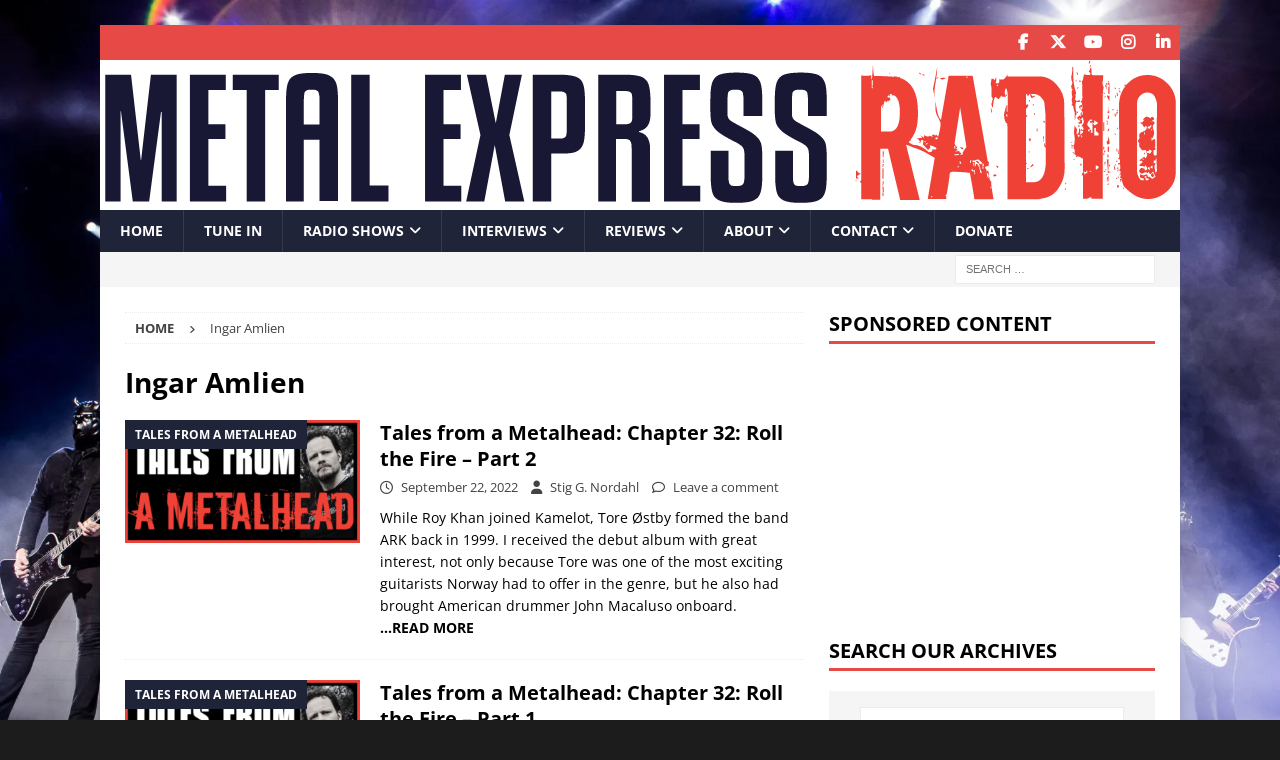

--- FILE ---
content_type: text/html; charset=UTF-8
request_url: https://www.metalexpressradio.com/tag/ingar-amlien/
body_size: 14754
content:
<!DOCTYPE html><html class="no-js mh-one-sb" lang="en-US" prefix="og: https://ogp.me/ns#"><head><meta charset="UTF-8"><meta name="viewport" content="width=device-width, initial-scale=1.0"><link rel="profile" href="http://gmpg.org/xfn/11" /> <script data-optimized="1" id="cookie-law-info-gcm-var-js">var _ckyGcm={"status":!0,"default_settings":[{"analytics":"denied","advertisement":"denied","functional":"denied","necessary":"granted","ad_user_data":"denied","ad_personalization":"denied","regions":"All"}],"wait_for_update":2000,"url_passthrough":!1,"ads_data_redaction":!1}</script> <script data-optimized="1" id="cookie-law-info-gcm-js" type="text/javascript" src="https://www.metalexpressradio.com/wp-content/litespeed/js/ada391b32564ebadd385ef6ac1c32063.js?ver=32063"></script> <script data-optimized="1" id="cookieyes" type="text/javascript" src="https://www.metalexpressradio.com/wp-content/litespeed/js/389387824ca1a572d8911683e47fd965.js?ver=fd965"></script> <title>Ingar Amlien Archives - Metal Express Radio</title><meta name="robots" content="index, follow, max-snippet:-1, max-video-preview:-1, max-image-preview:large"/><link rel="canonical" href="https://www.metalexpressradio.com/tag/ingar-amlien/" /><meta property="og:locale" content="en_US" /><meta property="og:type" content="article" /><meta property="og:title" content="Ingar Amlien Archives - Metal Express Radio" /><meta property="og:url" content="https://www.metalexpressradio.com/tag/ingar-amlien/" /><meta property="og:site_name" content="Metal Express Radio" /><meta property="article:publisher" content="https://www.facebook.com/metalexpressradio/" /><meta name="twitter:card" content="summary_large_image" /><meta name="twitter:title" content="Ingar Amlien Archives - Metal Express Radio" /><meta name="twitter:site" content="@MetalExpress" /><meta name="twitter:label1" content="Posts" /><meta name="twitter:data1" content="2" /> <script type="application/ld+json" class="rank-math-schema">{"@context":"https://schema.org","@graph":[{"@type":"Person","@id":"https://www.metalexpressradio.com/#person","name":"Metal Express Radio","sameAs":["https://www.facebook.com/metalexpressradio/","https://twitter.com/MetalExpress","https://instagram.com/metalexpressradio","https://www.linkedin.com/company/metalexpressradio/","https://www.youtube.com/metalexpressradio"],"image":{"@type":"ImageObject","@id":"https://www.metalexpressradio.com/#logo","url":"https://www.metalexpressradio.com/wp-content/uploads/2020/08/MER-logo-square-1200x1200-1.png","contentUrl":"https://www.metalexpressradio.com/wp-content/uploads/2020/08/MER-logo-square-1200x1200-1.png","caption":"Metal Express Radio","inLanguage":"en-US","width":"1200","height":"1200"}},{"@type":"WebSite","@id":"https://www.metalexpressradio.com/#website","url":"https://www.metalexpressradio.com","name":"Metal Express Radio","publisher":{"@id":"https://www.metalexpressradio.com/#person"},"inLanguage":"en-US"},{"@type":"CollectionPage","@id":"https://www.metalexpressradio.com/tag/ingar-amlien/#webpage","url":"https://www.metalexpressradio.com/tag/ingar-amlien/","name":"Ingar Amlien Archives - Metal Express Radio","isPartOf":{"@id":"https://www.metalexpressradio.com/#website"},"inLanguage":"en-US"}]}</script> <link rel='dns-prefetch' href='//www.googletagmanager.com' /><link rel='dns-prefetch' href='//fonts.googleapis.com' /><link rel="alternate" type="application/rss+xml" title="Metal Express Radio &raquo; Feed" href="https://www.metalexpressradio.com/feed/" /><link rel="alternate" type="application/rss+xml" title="Metal Express Radio &raquo; Comments Feed" href="https://www.metalexpressradio.com/comments/feed/" /><link rel="alternate" type="application/rss+xml" title="Metal Express Radio &raquo; Ingar Amlien Tag Feed" href="https://www.metalexpressradio.com/tag/ingar-amlien/feed/" /><style id='wp-img-auto-sizes-contain-inline-css' type='text/css'>img:is([sizes=auto i],[sizes^="auto," i]){contain-intrinsic-size:3000px 1500px}</style><style id='wp-emoji-styles-inline-css' type='text/css'>img.wp-smiley,img.emoji{display:inline!important;border:none!important;box-shadow:none!important;height:1em!important;width:1em!important;margin:0 0.07em!important;vertical-align:-0.1em!important;background:none!important;padding:0!important}</style><link data-optimized="1" rel='stylesheet' id='wp-block-library-css' href='https://www.metalexpressradio.com/wp-content/litespeed/css/bb32d7fa1a8cb405895bc38d6757b6f8.css?ver=90f88' type='text/css' media='all' /><style id='global-styles-inline-css' type='text/css'>:root{--wp--preset--aspect-ratio--square:1;--wp--preset--aspect-ratio--4-3:4/3;--wp--preset--aspect-ratio--3-4:3/4;--wp--preset--aspect-ratio--3-2:3/2;--wp--preset--aspect-ratio--2-3:2/3;--wp--preset--aspect-ratio--16-9:16/9;--wp--preset--aspect-ratio--9-16:9/16;--wp--preset--color--black:#000000;--wp--preset--color--cyan-bluish-gray:#abb8c3;--wp--preset--color--white:#ffffff;--wp--preset--color--pale-pink:#f78da7;--wp--preset--color--vivid-red:#cf2e2e;--wp--preset--color--luminous-vivid-orange:#ff6900;--wp--preset--color--luminous-vivid-amber:#fcb900;--wp--preset--color--light-green-cyan:#7bdcb5;--wp--preset--color--vivid-green-cyan:#00d084;--wp--preset--color--pale-cyan-blue:#8ed1fc;--wp--preset--color--vivid-cyan-blue:#0693e3;--wp--preset--color--vivid-purple:#9b51e0;--wp--preset--gradient--vivid-cyan-blue-to-vivid-purple:linear-gradient(135deg,rgb(6,147,227) 0%,rgb(155,81,224) 100%);--wp--preset--gradient--light-green-cyan-to-vivid-green-cyan:linear-gradient(135deg,rgb(122,220,180) 0%,rgb(0,208,130) 100%);--wp--preset--gradient--luminous-vivid-amber-to-luminous-vivid-orange:linear-gradient(135deg,rgb(252,185,0) 0%,rgb(255,105,0) 100%);--wp--preset--gradient--luminous-vivid-orange-to-vivid-red:linear-gradient(135deg,rgb(255,105,0) 0%,rgb(207,46,46) 100%);--wp--preset--gradient--very-light-gray-to-cyan-bluish-gray:linear-gradient(135deg,rgb(238,238,238) 0%,rgb(169,184,195) 100%);--wp--preset--gradient--cool-to-warm-spectrum:linear-gradient(135deg,rgb(74,234,220) 0%,rgb(151,120,209) 20%,rgb(207,42,186) 40%,rgb(238,44,130) 60%,rgb(251,105,98) 80%,rgb(254,248,76) 100%);--wp--preset--gradient--blush-light-purple:linear-gradient(135deg,rgb(255,206,236) 0%,rgb(152,150,240) 100%);--wp--preset--gradient--blush-bordeaux:linear-gradient(135deg,rgb(254,205,165) 0%,rgb(254,45,45) 50%,rgb(107,0,62) 100%);--wp--preset--gradient--luminous-dusk:linear-gradient(135deg,rgb(255,203,112) 0%,rgb(199,81,192) 50%,rgb(65,88,208) 100%);--wp--preset--gradient--pale-ocean:linear-gradient(135deg,rgb(255,245,203) 0%,rgb(182,227,212) 50%,rgb(51,167,181) 100%);--wp--preset--gradient--electric-grass:linear-gradient(135deg,rgb(202,248,128) 0%,rgb(113,206,126) 100%);--wp--preset--gradient--midnight:linear-gradient(135deg,rgb(2,3,129) 0%,rgb(40,116,252) 100%);--wp--preset--font-size--small:13px;--wp--preset--font-size--medium:20px;--wp--preset--font-size--large:36px;--wp--preset--font-size--x-large:42px;--wp--preset--spacing--20:0.44rem;--wp--preset--spacing--30:0.67rem;--wp--preset--spacing--40:1rem;--wp--preset--spacing--50:1.5rem;--wp--preset--spacing--60:2.25rem;--wp--preset--spacing--70:3.38rem;--wp--preset--spacing--80:5.06rem;--wp--preset--shadow--natural:6px 6px 9px rgba(0, 0, 0, 0.2);--wp--preset--shadow--deep:12px 12px 50px rgba(0, 0, 0, 0.4);--wp--preset--shadow--sharp:6px 6px 0px rgba(0, 0, 0, 0.2);--wp--preset--shadow--outlined:6px 6px 0px -3px rgb(255, 255, 255), 6px 6px rgb(0, 0, 0);--wp--preset--shadow--crisp:6px 6px 0px rgb(0, 0, 0)}:where(.is-layout-flex){gap:.5em}:where(.is-layout-grid){gap:.5em}body .is-layout-flex{display:flex}.is-layout-flex{flex-wrap:wrap;align-items:center}.is-layout-flex>:is(*,div){margin:0}body .is-layout-grid{display:grid}.is-layout-grid>:is(*,div){margin:0}:where(.wp-block-columns.is-layout-flex){gap:2em}:where(.wp-block-columns.is-layout-grid){gap:2em}:where(.wp-block-post-template.is-layout-flex){gap:1.25em}:where(.wp-block-post-template.is-layout-grid){gap:1.25em}.has-black-color{color:var(--wp--preset--color--black)!important}.has-cyan-bluish-gray-color{color:var(--wp--preset--color--cyan-bluish-gray)!important}.has-white-color{color:var(--wp--preset--color--white)!important}.has-pale-pink-color{color:var(--wp--preset--color--pale-pink)!important}.has-vivid-red-color{color:var(--wp--preset--color--vivid-red)!important}.has-luminous-vivid-orange-color{color:var(--wp--preset--color--luminous-vivid-orange)!important}.has-luminous-vivid-amber-color{color:var(--wp--preset--color--luminous-vivid-amber)!important}.has-light-green-cyan-color{color:var(--wp--preset--color--light-green-cyan)!important}.has-vivid-green-cyan-color{color:var(--wp--preset--color--vivid-green-cyan)!important}.has-pale-cyan-blue-color{color:var(--wp--preset--color--pale-cyan-blue)!important}.has-vivid-cyan-blue-color{color:var(--wp--preset--color--vivid-cyan-blue)!important}.has-vivid-purple-color{color:var(--wp--preset--color--vivid-purple)!important}.has-black-background-color{background-color:var(--wp--preset--color--black)!important}.has-cyan-bluish-gray-background-color{background-color:var(--wp--preset--color--cyan-bluish-gray)!important}.has-white-background-color{background-color:var(--wp--preset--color--white)!important}.has-pale-pink-background-color{background-color:var(--wp--preset--color--pale-pink)!important}.has-vivid-red-background-color{background-color:var(--wp--preset--color--vivid-red)!important}.has-luminous-vivid-orange-background-color{background-color:var(--wp--preset--color--luminous-vivid-orange)!important}.has-luminous-vivid-amber-background-color{background-color:var(--wp--preset--color--luminous-vivid-amber)!important}.has-light-green-cyan-background-color{background-color:var(--wp--preset--color--light-green-cyan)!important}.has-vivid-green-cyan-background-color{background-color:var(--wp--preset--color--vivid-green-cyan)!important}.has-pale-cyan-blue-background-color{background-color:var(--wp--preset--color--pale-cyan-blue)!important}.has-vivid-cyan-blue-background-color{background-color:var(--wp--preset--color--vivid-cyan-blue)!important}.has-vivid-purple-background-color{background-color:var(--wp--preset--color--vivid-purple)!important}.has-black-border-color{border-color:var(--wp--preset--color--black)!important}.has-cyan-bluish-gray-border-color{border-color:var(--wp--preset--color--cyan-bluish-gray)!important}.has-white-border-color{border-color:var(--wp--preset--color--white)!important}.has-pale-pink-border-color{border-color:var(--wp--preset--color--pale-pink)!important}.has-vivid-red-border-color{border-color:var(--wp--preset--color--vivid-red)!important}.has-luminous-vivid-orange-border-color{border-color:var(--wp--preset--color--luminous-vivid-orange)!important}.has-luminous-vivid-amber-border-color{border-color:var(--wp--preset--color--luminous-vivid-amber)!important}.has-light-green-cyan-border-color{border-color:var(--wp--preset--color--light-green-cyan)!important}.has-vivid-green-cyan-border-color{border-color:var(--wp--preset--color--vivid-green-cyan)!important}.has-pale-cyan-blue-border-color{border-color:var(--wp--preset--color--pale-cyan-blue)!important}.has-vivid-cyan-blue-border-color{border-color:var(--wp--preset--color--vivid-cyan-blue)!important}.has-vivid-purple-border-color{border-color:var(--wp--preset--color--vivid-purple)!important}.has-vivid-cyan-blue-to-vivid-purple-gradient-background{background:var(--wp--preset--gradient--vivid-cyan-blue-to-vivid-purple)!important}.has-light-green-cyan-to-vivid-green-cyan-gradient-background{background:var(--wp--preset--gradient--light-green-cyan-to-vivid-green-cyan)!important}.has-luminous-vivid-amber-to-luminous-vivid-orange-gradient-background{background:var(--wp--preset--gradient--luminous-vivid-amber-to-luminous-vivid-orange)!important}.has-luminous-vivid-orange-to-vivid-red-gradient-background{background:var(--wp--preset--gradient--luminous-vivid-orange-to-vivid-red)!important}.has-very-light-gray-to-cyan-bluish-gray-gradient-background{background:var(--wp--preset--gradient--very-light-gray-to-cyan-bluish-gray)!important}.has-cool-to-warm-spectrum-gradient-background{background:var(--wp--preset--gradient--cool-to-warm-spectrum)!important}.has-blush-light-purple-gradient-background{background:var(--wp--preset--gradient--blush-light-purple)!important}.has-blush-bordeaux-gradient-background{background:var(--wp--preset--gradient--blush-bordeaux)!important}.has-luminous-dusk-gradient-background{background:var(--wp--preset--gradient--luminous-dusk)!important}.has-pale-ocean-gradient-background{background:var(--wp--preset--gradient--pale-ocean)!important}.has-electric-grass-gradient-background{background:var(--wp--preset--gradient--electric-grass)!important}.has-midnight-gradient-background{background:var(--wp--preset--gradient--midnight)!important}.has-small-font-size{font-size:var(--wp--preset--font-size--small)!important}.has-medium-font-size{font-size:var(--wp--preset--font-size--medium)!important}.has-large-font-size{font-size:var(--wp--preset--font-size--large)!important}.has-x-large-font-size{font-size:var(--wp--preset--font-size--x-large)!important}</style><style id='classic-theme-styles-inline-css' type='text/css'>/*! This file is auto-generated */
.wp-block-button__link{color:#fff;background-color:#32373c;border-radius:9999px;box-shadow:none;text-decoration:none;padding:calc(.667em + 2px) calc(1.333em + 2px);font-size:1.125em}.wp-block-file__button{background:#32373c;color:#fff;text-decoration:none}</style><link data-optimized="1" rel='stylesheet' id='wp-components-css' href='https://www.metalexpressradio.com/wp-content/litespeed/css/c9c96795a921a583c15bd61e6abde8a2.css?ver=07051' type='text/css' media='all' /><link data-optimized="1" rel='stylesheet' id='wp-preferences-css' href='https://www.metalexpressradio.com/wp-content/litespeed/css/34b13b4556448468b294c4b30c66447b.css?ver=e888e' type='text/css' media='all' /><link data-optimized="1" rel='stylesheet' id='wp-block-editor-css' href='https://www.metalexpressradio.com/wp-content/litespeed/css/63b9feea58969dffc780ca9fd6c47c9c.css?ver=c5e7d' type='text/css' media='all' /><link data-optimized="1" rel='stylesheet' id='wp-reusable-blocks-css' href='https://www.metalexpressradio.com/wp-content/litespeed/css/39923e2ddc58a1e87b87c752879bfac9.css?ver=929fa' type='text/css' media='all' /><link data-optimized="1" rel='stylesheet' id='wp-patterns-css' href='https://www.metalexpressradio.com/wp-content/litespeed/css/b5beb7bd51f369902bdd2cbf8215c19b.css?ver=c2413' type='text/css' media='all' /><link data-optimized="1" rel='stylesheet' id='wp-editor-css' href='https://www.metalexpressradio.com/wp-content/litespeed/css/fe211af10cb9cfdc07a2b88c64c8ca68.css?ver=508cf' type='text/css' media='all' /><link data-optimized="1" rel='stylesheet' id='easy_image_gallery_block-cgb-style-css-css' href='https://www.metalexpressradio.com/wp-content/litespeed/css/cd7520f0c60845c54a1f4b3e715d5e0d.css?ver=d5e0d' type='text/css' media='all' /><link data-optimized="1" rel='stylesheet' id='authors-list-css-css' href='https://www.metalexpressradio.com/wp-content/litespeed/css/11532e40694c21cf242490ebd23de6ab.css?ver=de6ab' type='text/css' media='all' /><link data-optimized="1" rel='stylesheet' id='jquery-ui-css-css' href='https://www.metalexpressradio.com/wp-content/litespeed/css/4f6458dcda6c084d711dce68d3996b98.css?ver=96b98' type='text/css' media='all' /><link data-optimized="1" rel='stylesheet' id='contact-form-7-css' href='https://www.metalexpressradio.com/wp-content/litespeed/css/7a0ecf4dca245eec4db970f9091342b5.css?ver=342b5' type='text/css' media='all' /><link data-optimized="1" rel='stylesheet' id='parent-style-css' href='https://www.metalexpressradio.com/wp-content/litespeed/css/971e270fe67ea5d0342075ec6aa15a69.css?ver=15a69' type='text/css' media='all' /><link data-optimized="1" rel='stylesheet' id='mh-google-fonts-css' href='https://www.metalexpressradio.com/wp-content/litespeed/css/685ea353478c32299736b200dac0c246.css?ver=0c246' type='text/css' media='all' /><link data-optimized="1" rel='stylesheet' id='mh-font-awesome-css' href='https://www.metalexpressradio.com/wp-content/litespeed/css/e6fbc2312b2c797e41c49e47ff887a78.css?ver=87a78' type='text/css' media='all' /><link data-optimized="1" rel='stylesheet' id='mh-magazine-css' href='https://www.metalexpressradio.com/wp-content/litespeed/css/5460f7a3c3e4c41ed64bb80bad305df3.css?ver=05df3' type='text/css' media='all' /><link data-optimized="1" rel='stylesheet' id='wp_review-style-css' href='https://www.metalexpressradio.com/wp-content/litespeed/css/ba386f6a921978108dc0024017714ade.css?ver=14ade' type='text/css' media='all' /><link data-optimized="1" rel='stylesheet' id='easy-image-gallery-css' href='https://www.metalexpressradio.com/wp-content/litespeed/css/d67283635a773bdda383aad439710c4f.css?ver=10c4f' type='text/css' media='screen' /><link data-optimized="1" rel='stylesheet' id='fancybox-css' href='https://www.metalexpressradio.com/wp-content/litespeed/css/e6772526e2ca77dc41a3df3f3bc3f3fd.css?ver=3f3fd' type='text/css' media='screen' /> <script data-optimized="1" type="text/javascript" id="cookie-law-info-wca-js-before">const _ckyGsk=!0</script> <script data-optimized="1" type="text/javascript" src="https://www.metalexpressradio.com/wp-content/litespeed/js/9906fd395925e98ce4eea77a61938acc.js?ver=38acc" id="cookie-law-info-wca-js"></script> <script type="text/javascript" src="https://www.metalexpressradio.com/wp-includes/js/jquery/jquery.min.js?ver=3.7.1" id="jquery-core-js"></script> <script data-optimized="1" type="text/javascript" src="https://www.metalexpressradio.com/wp-content/litespeed/js/8c3ac9c24f85d9dd80bdbd297e00f603.js?ver=c83f2" id="jquery-migrate-js"></script> <script data-optimized="1" type="text/javascript" src="https://www.metalexpressradio.com/wp-content/litespeed/js/6174c1491ba23a43d6f18c8d75c35d98.js?ver=35d98" id="jstz-js"></script> <script data-optimized="1" type="text/javascript" id="mh-scripts-js-extra">var mh={"text":{"toggle_menu":"Toggle Menu"}}</script> <script data-optimized="1" type="text/javascript" src="https://www.metalexpressradio.com/wp-content/litespeed/js/a011191da1a5aff8326baf5c24f1486a.js?ver=1486a" id="mh-scripts-js"></script> 
 <script type="text/javascript" src="https://www.googletagmanager.com/gtag/js?id=G-93SZ2V62BT" id="google_gtagjs-js" async></script> <script type="text/javascript" id="google_gtagjs-js-after">/*  */
window.dataLayer = window.dataLayer || [];function gtag(){dataLayer.push(arguments);}
gtag("set","linker",{"domains":["www.metalexpressradio.com"]});
gtag("js", new Date());
gtag("set", "developer_id.dZTNiMT", true);
gtag("config", "G-93SZ2V62BT");
//# sourceURL=google_gtagjs-js-after
/*  */</script> <link rel="https://api.w.org/" href="https://www.metalexpressradio.com/wp-json/" /><link rel="alternate" title="JSON" type="application/json" href="https://www.metalexpressradio.com/wp-json/wp/v2/tags/8136" /><link rel="EditURI" type="application/rsd+xml" title="RSD" href="https://www.metalexpressradio.com/xmlrpc.php?rsd" /><meta name="generator" content="Site Kit by Google 1.168.0" /><link rel='https://radiostation.pro/docs/api/' href='https://www.metalexpressradio.com/wp-json/radio/' /><meta name="generator" content="webp-uploads 2.6.0">
<!--[if lt IE 9]> <script src="https://usercontent.one/wp/www.metalexpressradio.com/wp-content/themes/mh-magazine/js/css3-mediaqueries.js?media=1764077054"></script> <![endif]-->
<!--[if lt IE 9]> <script src="https://usercontent.one/wp/www.metalexpressradio.com/wp-content/themes/mh-magazine/js/css3-mediaqueries.js?media=1764077054"></script> <![endif]--><style type="text/css">small{font-size:12px!important}.grecaptcha-badge{opacity:0}.wp-caption-text{font-style:italic}.mh-footer-copyright{padding-bottom:10px}.mh-image-caption{background:#202439!important}.flex-active{background:#202439!important}.mh-subheading{background:#202439!important}.mh-slider-caption{background:rgb(32 36 57 / .8)!important}.mh-slider-layout5 .flex-control-paging li a{width:24.5px;height:24.5px}</style><style type="text/css">small{font-size:12px!important}.grecaptcha-badge{opacity:0}.wp-caption-text{font-style:italic}.mh-footer-copyright{padding-bottom:10px}.mh-image-caption{background:#202439!important}.flex-active{background:#202439!important}.mh-subheading{background:#202439!important}.mh-slider-caption{background:rgb(32 36 57 / .8)!important}.mh-slider-layout5 .flex-control-paging li a{width:24.5px;height:24.5px}</style><style type="text/css">small{font-size:12px!important}.grecaptcha-badge{opacity:0}.wp-caption-text{font-style:italic}.mh-footer-copyright{padding-bottom:10px}.mh-image-caption{background:#202439!important}.flex-active{background:#202439!important}.mh-subheading{background:#202439!important}.mh-slider-caption{background:rgb(32 36 57 / .8)!important}.mh-slider-layout5 .flex-control-paging li a{width:24.5px;height:24.5px}</style><style type="text/css">small{font-size:12px!important}.grecaptcha-badge{opacity:0}.wp-caption-text{font-style:italic}.mh-footer-copyright{padding-bottom:10px}.mh-image-caption{background:#202439!important}.flex-active{background:#202439!important}.mh-subheading{background:#202439!important}.mh-slider-caption{background:rgb(32 36 57 / .8)!important}.mh-slider-layout5 .flex-control-paging li a{width:24.5px;height:24.5px}</style><style type="text/css">.mh-navigation li:hover,.mh-navigation ul li:hover>ul,.mh-main-nav-wrap,.mh-main-nav,.mh-social-nav li a:hover,.entry-tags li,.mh-slider-caption,.mh-widget-layout8 .mh-widget-title .mh-footer-widget-title-inner,.mh-widget-col-1 .mh-slider-caption,.mh-widget-col-1 .mh-posts-lineup-caption,.mh-carousel-layout1,.mh-spotlight-widget,.mh-social-widget li a,.mh-author-bio-widget,.mh-footer-widget .mh-tab-comment-excerpt,.mh-nip-item:hover .mh-nip-overlay,.mh-widget .tagcloud a,.mh-footer-widget .tagcloud a,.mh-footer,.mh-copyright-wrap,input[type=submit]:hover,#infinite-handle span:hover{background:#202439}.mh-extra-nav-bg{background:rgb(32 36 57 / .2)}.mh-slider-caption,.mh-posts-stacked-title,.mh-posts-lineup-caption{background:#202439;background:rgb(32 36 57 / .8)}@media screen and (max-width:900px){#mh-mobile .mh-slider-caption,#mh-mobile .mh-posts-lineup-caption{background:rgb(32 36 57)}}.slicknav_menu,.slicknav_nav ul,#mh-mobile .mh-footer-widget .mh-posts-stacked-overlay{border-color:#202439}.mh-copyright,.mh-copyright a{color:#fff}.mh-meta,.mh-meta a,.mh-breadcrumb,.mh-breadcrumb a,.mh-comment-list .comment-meta,.mh-comment-list .comment-meta a,.mh-comment-list .comment-reply-link,.mh-user-data,.widget_rss .rss-date,.widget_rss cite{color:#434343}.entry-content a{color:#c10000}</style><style type="text/css">small{font-size:12px!important}.grecaptcha-badge{opacity:0}.wp-caption-text{font-style:italic}.mh-footer-copyright{padding-bottom:10px}.mh-image-caption{background:#202439!important}.flex-active{background:#202439!important}.mh-subheading{background:#202439!important}.mh-slider-caption{background:rgb(32 36 57 / .8)!important}.mh-slider-layout5 .flex-control-paging li a{width:24.5px;height:24.5px}</style><style type="text/css">small{font-size:12px!important}.grecaptcha-badge{opacity:0}.wp-caption-text{font-style:italic}.mh-footer-copyright{padding-bottom:10px}.mh-image-caption{background:#202439!important}.flex-active{background:#202439!important}.mh-subheading{background:#202439!important}.mh-slider-caption{background:rgb(32 36 57 / .8)!important}.mh-slider-layout5 .flex-control-paging li a{width:24.5px;height:24.5px}</style><style type="text/css">small{font-size:12px!important}.grecaptcha-badge{opacity:0}.wp-caption-text{font-style:italic}.mh-footer-copyright{padding-bottom:10px}.mh-image-caption{background:#202439!important}.flex-active{background:#202439!important}.mh-subheading{background:#202439!important}.mh-slider-caption{background:rgb(32 36 57 / .8)!important}.mh-slider-layout5 .flex-control-paging li a{width:24.5px;height:24.5px}</style><style type="text/css">small{font-size:12px!important}.grecaptcha-badge{opacity:0}.wp-caption-text{font-style:italic}.mh-footer-copyright{padding-bottom:10px}.mh-image-caption{background:#202439!important}.flex-active{background:#202439!important}.mh-subheading{background:#202439!important}.mh-slider-caption{background:rgb(32 36 57 / .8)!important}.mh-slider-layout5 .flex-control-paging li a{width:24.5px;height:24.5px}</style><meta name="google-adsense-platform-account" content="ca-host-pub-2644536267352236"><meta name="google-adsense-platform-domain" content="sitekit.withgoogle.com">
<style type="text/css">small{font-size:12px!important}.grecaptcha-badge{opacity:0}.wp-caption-text{font-style:italic}.mh-footer-copyright{padding-bottom:10px}.mh-image-caption{background:#202439!important}.flex-active{background:#202439!important}.mh-subheading{background:#202439!important}.mh-slider-caption{background:rgb(32 36 57 / .8)!important}.mh-slider-layout5 .flex-control-paging li a{width:24.5px;height:24.5px}</style><style type="text/css">small{font-size:12px!important}.grecaptcha-badge{opacity:0}.wp-caption-text{font-style:italic}.mh-footer-copyright{padding-bottom:10px}.mh-image-caption{background:#202439!important}.flex-active{background:#202439!important}.mh-subheading{background:#202439!important}.mh-slider-caption{background:rgb(32 36 57 / .8)!important}.mh-slider-layout5 .flex-control-paging li a{width:24.5px;height:24.5px}</style><style type="text/css">small{font-size:12px!important}.grecaptcha-badge{opacity:0}.wp-caption-text{font-style:italic}.mh-footer-copyright{padding-bottom:10px}.mh-image-caption{background:#202439!important}.flex-active{background:#202439!important}.mh-subheading{background:#202439!important}.mh-slider-caption{background:rgb(32 36 57 / .8)!important}.mh-slider-layout5 .flex-control-paging li a{width:24.5px;height:24.5px}</style><style type="text/css" id="custom-background-css">body.custom-background{background-color:#1c1c1c;background-image:url(https://usercontent.one/wp/www.metalexpressradio.com/wp-content/uploads/2022/10/Ghost-background-image.webp?media=1764077054);background-position:center center;background-size:cover;background-repeat:no-repeat;background-attachment:fixed}</style><style type="text/css">small{font-size:12px!important}.grecaptcha-badge{opacity:0}.wp-caption-text{font-style:italic}.mh-footer-copyright{padding-bottom:10px}.mh-image-caption{background:#202439!important}.flex-active{background:#202439!important}.mh-subheading{background:#202439!important}.mh-slider-caption{background:rgb(32 36 57 / .8)!important}.mh-slider-layout5 .flex-control-paging li a{width:24.5px;height:24.5px}</style><style type="text/css">small{font-size:12px!important}.grecaptcha-badge{opacity:0}.wp-caption-text{font-style:italic}.mh-footer-copyright{padding-bottom:10px}.mh-image-caption{background:#202439!important}.flex-active{background:#202439!important}.mh-subheading{background:#202439!important}.mh-slider-caption{background:rgb(32 36 57 / .8)!important}.mh-slider-layout5 .flex-control-paging li a{width:24.5px;height:24.5px}</style><link rel="icon" href="https://usercontent.one/wp/www.metalexpressradio.com/wp-content/uploads/2015/10/cropped-MER-icon-36x36.png?media=1764077054" sizes="32x32" /><link rel="icon" href="https://usercontent.one/wp/www.metalexpressradio.com/wp-content/uploads/2015/10/cropped-MER-icon-300x300.png?media=1764077054" sizes="192x192" /><link rel="apple-touch-icon" href="https://usercontent.one/wp/www.metalexpressradio.com/wp-content/uploads/2015/10/cropped-MER-icon-300x300.png?media=1764077054" /><meta name="msapplication-TileImage" content="https://usercontent.one/wp/www.metalexpressradio.com/wp-content/uploads/2015/10/cropped-MER-icon-300x300.png?media=1764077054" /><link data-optimized="1" rel='stylesheet' id='rs-shortcodes-css' href='https://www.metalexpressradio.com/wp-content/litespeed/css/9a3e2f48d1475cb1ae63de12c2efad61.css?ver=fad61' type='text/css' media='all' /></head><body id="mh-mobile" class="archive tag tag-ingar-amlien tag-8136 custom-background wp-theme-mh-magazine wp-child-theme-mh-magazine-child-theme mh-boxed-layout mh-right-sb mh-loop-layout1 mh-widget-layout1" itemscope="itemscope" itemtype="https://schema.org/WebPage"><div class="mh-container mh-container-outer"><div class="mh-header-nav-mobile clearfix"></div><div class="mh-preheader"><div class="mh-container mh-container-inner mh-row clearfix"><div class="mh-header-bar-content mh-header-bar-top-right mh-col-1-3 clearfix"><nav class="mh-social-icons mh-social-nav mh-social-nav-top clearfix" itemscope="itemscope" itemtype="https://schema.org/SiteNavigationElement"><div class="menu-social-media-container"><ul id="menu-social-media" class="menu"><li id="menu-item-31682" class="menu-item menu-item-type-custom menu-item-object-custom menu-item-31682"><a target="_blank" href="https://www.facebook.com/metalexpressradio"><i class="fa fa-mh-social"></i><span class="screen-reader-text">Facebook</span></a></li><li id="menu-item-31683" class="menu-item menu-item-type-custom menu-item-object-custom menu-item-31683"><a target="_blank" href="https://twitter.com/MetalExpress"><i class="fa fa-mh-social"></i><span class="screen-reader-text">X (Twitter)</span></a></li><li id="menu-item-31684" class="menu-item menu-item-type-custom menu-item-object-custom menu-item-31684"><a target="_blank" href="https://www.youtube.com/metalexpressradio"><i class="fa fa-mh-social"></i><span class="screen-reader-text">YouTube</span></a></li><li id="menu-item-31685" class="menu-item menu-item-type-custom menu-item-object-custom menu-item-31685"><a target="_blank" href="https://instagram.com/metalexpressradio"><i class="fa fa-mh-social"></i><span class="screen-reader-text">Instagram</span></a></li><li id="menu-item-31686" class="menu-item menu-item-type-custom menu-item-object-custom menu-item-31686"><a target="_blank" href="https://www.linkedin.com/company/metalexpressradio/"><i class="fa fa-mh-social"></i><span class="screen-reader-text">LinkedIn</span></a></li></ul></div></nav></div></div></div><header class="mh-header" itemscope="itemscope" itemtype="https://schema.org/WPHeader"><div class="mh-container mh-container-inner clearfix"><div class="mh-custom-header clearfix">
<a class="mh-header-image-link" href="https://www.metalexpressradio.com/" title="Metal Express Radio" rel="home">
<img class="mh-header-image" src="https://usercontent.one/wp/www.metalexpressradio.com/wp-content/uploads/2019/01/MER-logo.svg?media=1764077054" srcset="https://usercontent.one/wp/www.metalexpressradio.com/wp-content/uploads/2019/01/MER-logo.svg?media=1764077054 310w, https://usercontent.one/wp/www.metalexpressradio.com/wp-content/uploads/2019/01/MER-logo.svg?media=1764077054 310w, https://usercontent.one/wp/www.metalexpressradio.com/wp-content/uploads/2019/01/MER-logo.svg?media=1764077054 310w" sizes="(max-width: 768px) 100vw, (max-width: 1200px) 80vw, 1200px" alt="Metal Express Radio" loading="eager" decoding="async" />
</a></div></div><div class="mh-main-nav-wrap"><nav class="mh-navigation mh-main-nav mh-container mh-container-inner clearfix" itemscope="itemscope" itemtype="https://schema.org/SiteNavigationElement"><div class="menu-main-menu-container"><ul id="menu-main-menu" class="menu"><li id="menu-item-360" class="menu-item menu-item-type-custom menu-item-object-custom menu-item-home menu-item-360"><a href="https://www.metalexpressradio.com/">Home</a></li><li id="menu-item-41691" class="menu-item menu-item-type-post_type menu-item-object-page menu-item-41691"><a href="https://www.metalexpressradio.com/how-to-listen-to-metal-express-radio/">Tune In</a></li><li id="menu-item-89058" class="menu-item menu-item-type-taxonomy menu-item-object-category menu-item-has-children menu-item-89058"><a href="https://www.metalexpressradio.com/category/radio-shows/">Radio Shows</a><ul class="sub-menu"><li id="menu-item-15578" class="menu-item menu-item-type-taxonomy menu-item-object-category menu-item-15578"><a href="https://www.metalexpressradio.com/category/radio-shows/daily-album-premieres/">Daily Album Premieres</a></li><li id="menu-item-2989" class="menu-item menu-item-type-taxonomy menu-item-object-category menu-item-2989"><a href="https://www.metalexpressradio.com/category/radio-shows/fridays-guest-dj-hour/">The Friday Guest DJ Hour Show</a></li><li id="menu-item-3005" class="menu-item menu-item-type-post_type menu-item-object-page menu-item-3005"><a href="https://www.metalexpressradio.com/the-12th-hour-show/">The 12th Hour Show</a></li><li id="menu-item-89705" class="menu-item menu-item-type-post_type menu-item-object-page menu-item-89705"><a href="https://www.metalexpressradio.com/six-degrees-of-progressive-metal/">Six Degrees Of Progressive Metal</a></li><li id="menu-item-3003" class="menu-item menu-item-type-post_type menu-item-object-page menu-item-3003"><a href="https://www.metalexpressradio.com/hairbangers-hairspray-show/">Hairbanger’s Hairspray Show</a></li><li id="menu-item-3002" class="menu-item menu-item-type-post_type menu-item-object-page menu-item-3002"><a href="https://www.metalexpressradio.com/before-they-called-it-heavy-metal/">Before They Called It Heavy Metal</a></li><li id="menu-item-3004" class="menu-item menu-item-type-post_type menu-item-object-page menu-item-3004"><a href="https://www.metalexpressradio.com/thrash-zone/">Thrash Zone</a></li></ul></li><li id="menu-item-737" class="menu-item menu-item-type-taxonomy menu-item-object-category menu-item-has-children menu-item-737"><a href="https://www.metalexpressradio.com/category/interviews/">Interviews</a><ul class="sub-menu"><li id="menu-item-49706" class="menu-item menu-item-type-taxonomy menu-item-object-category menu-item-49706"><a href="https://www.metalexpressradio.com/category/interviews/video-interviews/">Video Interviews</a></li><li id="menu-item-6714" class="menu-item menu-item-type-taxonomy menu-item-object-category menu-item-6714"><a href="https://www.metalexpressradio.com/category/interviews/audio-interviews/">Audio Interviews</a></li><li id="menu-item-6715" class="menu-item menu-item-type-taxonomy menu-item-object-category menu-item-6715"><a href="https://www.metalexpressradio.com/category/interviews/print-interviews/">Print Interviews</a></li></ul></li><li id="menu-item-736" class="menu-item menu-item-type-taxonomy menu-item-object-category menu-item-has-children menu-item-736"><a href="https://www.metalexpressradio.com/category/reviews/">Reviews</a><ul class="sub-menu"><li id="menu-item-6420" class="menu-item menu-item-type-taxonomy menu-item-object-category menu-item-6420"><a href="https://www.metalexpressradio.com/category/reviews/album-reviews/">Album Reviews</a></li><li id="menu-item-6421" class="menu-item menu-item-type-taxonomy menu-item-object-category menu-item-6421"><a href="https://www.metalexpressradio.com/category/reviews/live-reviews/">Live Reviews</a></li><li id="menu-item-6422" class="menu-item menu-item-type-taxonomy menu-item-object-category menu-item-6422"><a href="https://www.metalexpressradio.com/category/reviews/blu-ray-dvd-reviews/">Blu-ray/DVD Reviews</a></li><li id="menu-item-6419" class="menu-item menu-item-type-taxonomy menu-item-object-category menu-item-6419"><a href="https://www.metalexpressradio.com/category/reviews/book-reviews/">Book Reviews</a></li><li id="menu-item-30247" class="menu-item menu-item-type-taxonomy menu-item-object-category menu-item-30247"><a href="https://www.metalexpressradio.com/category/reviews/game-reviews/">Game Reviews</a></li></ul></li><li id="menu-item-70" class="menu-item menu-item-type-custom menu-item-object-custom menu-item-has-children menu-item-70"><a href="https://www.metalexpressradio.com/about/">About</a><ul class="sub-menu"><li id="menu-item-51630" class="menu-item menu-item-type-post_type menu-item-object-page menu-item-51630"><a href="https://www.metalexpressradio.com/about/the-metal-express-radio-logo/">Our Logo</a></li><li id="menu-item-39844" class="menu-item menu-item-type-post_type menu-item-object-page menu-item-39844"><a href="https://www.metalexpressradio.com/about/the-mer-crew/">The MER Crew</a></li><li id="menu-item-37875" class="menu-item menu-item-type-post_type menu-item-object-page menu-item-37875"><a href="https://www.metalexpressradio.com/about/metal-express-radio-top-albums-legacy-overview/">The Crew’s Top Album Lists</a></li></ul></li><li id="menu-item-51640" class="menu-item menu-item-type-post_type menu-item-object-page menu-item-has-children menu-item-51640"><a href="https://www.metalexpressradio.com/contact-metal-express-radio/">Contact</a><ul class="sub-menu"><li id="menu-item-37876" class="menu-item menu-item-type-post_type menu-item-object-page menu-item-37876"><a href="https://www.metalexpressradio.com/contact-metal-express-radio/music-submissions/">Music Submissions</a></li><li id="menu-item-20674" class="menu-item menu-item-type-post_type menu-item-object-page menu-item-has-children menu-item-20674"><a href="https://www.metalexpressradio.com/join-the-metal-express-radio-team/">Join Our Team</a><ul class="sub-menu"><li id="menu-item-39330" class="menu-item menu-item-type-post_type menu-item-object-page menu-item-39330"><a href="https://www.metalexpressradio.com/join-the-metal-express-radio-team/album-reviewer/">Album Reviewers Wanted</a></li><li id="menu-item-39328" class="menu-item menu-item-type-post_type menu-item-object-page menu-item-39328"><a href="https://www.metalexpressradio.com/join-the-metal-express-radio-team/interviewer/">Interviewers Wanted</a></li><li id="menu-item-39329" class="menu-item menu-item-type-post_type menu-item-object-page menu-item-39329"><a href="https://www.metalexpressradio.com/join-the-metal-express-radio-team/advertising-sales-representative/">Advertising Sales Representative Wanted</a></li></ul></li></ul></li><li id="menu-item-90329" class="menu-item menu-item-type-post_type menu-item-object-page menu-item-90329"><a href="https://www.metalexpressradio.com/donate/">Donate</a></li></ul></div></nav></div></header><div class="mh-subheader"><div class="mh-container mh-container-inner mh-row clearfix"><div class="mh-header-bar-content mh-header-bar-bottom-right mh-col-1-3 clearfix"><aside class="mh-header-search mh-header-search-bottom"><form role="search" method="get" class="search-form" action="https://www.metalexpressradio.com/">
<label>
<span class="screen-reader-text">Search for:</span>
<input type="search" class="search-field" placeholder="Search &hellip;" value="" name="s" />
</label>
<input type="submit" class="search-submit" value="Search" /></form></aside></div></div></div><div class="mh-wrapper clearfix"><div class="mh-main clearfix"><div id="main-content" class="mh-loop mh-content" role="main"><nav class="mh-breadcrumb" itemscope itemtype="https://schema.org/BreadcrumbList"><span itemprop="itemListElement" itemscope itemtype="https://schema.org/ListItem"><a href="https://www.metalexpressradio.com" title="Home" itemprop="item"><span itemprop="name">Home</span></a><meta itemprop="position" content="1" /></span><span class="mh-breadcrumb-delimiter"><i class="fa fa-angle-right"></i></span>Ingar Amlien</nav><header class="page-header"><h1 class="page-title">Ingar Amlien</h1></header><article class="mh-posts-list-item clearfix post-87899 post type-post status-publish format-standard has-post-thumbnail hentry category-tales-from-a-metalhead tag-ark tag-conception tag-crest-of-darkness tag-ingar-amlien tag-john-macaluso tag-jorn-lande tag-mats-olausson tag-randy-coven tag-roy-khan tag-tore-ostby"><figure class="mh-posts-list-thumb">
<a class="mh-thumb-icon mh-thumb-icon-small-mobile" href="https://www.metalexpressradio.com/2022/09/22/tales-from-a-metalhead-chapter-32-roll-the-fire-part-2/" title="Tales from a Metalhead">
<img width="326" height="171" src="https://usercontent.one/wp/www.metalexpressradio.com/wp-content/uploads/2020/01/Tales-from-a-Metalhead-326x171.png?media=1764077054" class="attachment-mh-magazine-medium size-mh-magazine-medium wp-post-image" alt="Tales from a Metalhead logo" decoding="async" fetchpriority="high" srcset="https://usercontent.one/wp/www.metalexpressradio.com/wp-content/uploads/2020/01/Tales-from-a-Metalhead-326x171.png?media=1764077054 326w, https://usercontent.one/wp/www.metalexpressradio.com/wp-content/uploads/2020/01/Tales-from-a-Metalhead-300x157.png?media=1764077054 300w, https://usercontent.one/wp/www.metalexpressradio.com/wp-content/uploads/2020/01/Tales-from-a-Metalhead-80x42.png?media=1764077054 80w, https://usercontent.one/wp/www.metalexpressradio.com/wp-content/uploads/2020/01/Tales-from-a-Metalhead-320x168.png?media=1764077054 320w, https://usercontent.one/wp/www.metalexpressradio.com/wp-content/uploads/2020/01/Tales-from-a-Metalhead-640x335.png?media=1764077054 640w, https://usercontent.one/wp/www.metalexpressradio.com/wp-content/uploads/2020/01/Tales-from-a-Metalhead-360x188.png?media=1764077054 360w, https://usercontent.one/wp/www.metalexpressradio.com/wp-content/uploads/2020/01/Tales-from-a-Metalhead-png.avif?media=1764077054 678w" sizes="(max-width: 326px) 100vw, 326px" />		</a><div class="mh-image-caption mh-posts-list-caption">
Tales from a Metalhead</div></figure><div class="mh-posts-list-content clearfix"><header class="mh-posts-list-header"><h3 class="entry-title mh-posts-list-title">
<a href="https://www.metalexpressradio.com/2022/09/22/tales-from-a-metalhead-chapter-32-roll-the-fire-part-2/" title="Tales from a Metalhead: Chapter 32: Roll the Fire &#8211; Part 2" rel="bookmark">Tales from a Metalhead: Chapter 32: Roll the Fire &#8211; Part 2</a></h3><div class="mh-meta entry-meta">
<span class="entry-meta-date updated">
<i class="far fa-clock"></i>
<a href="https://www.metalexpressradio.com/2022/09/">September 22, 2022</a>
</span>
<span class="entry-meta-author author vcard">
<i class="fa fa-user"></i>
<a class="fn" href="https://www.metalexpressradio.com/author/stig/">Stig G. Nordahl</a>						</span>
<span class="entry-meta-comments">
<i class="far fa-comment"></i>
Leave a comment					</span></div></header><div class="mh-posts-list-excerpt clearfix"><div class="mh-excerpt">While Roy Khan joined Kamelot, Tore Østby formed the band ARK back in 1999. I received the debut album with great interest, not only because Tore was one of the most exciting guitarists Norway had to offer in the genre, but he also had brought American drummer John Macaluso onboard.</div><p> <a class="mh-excerpt-more" href="https://www.metalexpressradio.com/2022/09/22/tales-from-a-metalhead-chapter-32-roll-the-fire-part-2/" title="Tales from a Metalhead: Chapter 32: Roll the Fire &#8211; Part 2">&#8230;READ MORE</a></p></div></div></article><article class="mh-posts-list-item clearfix post-87900 post type-post status-publish format-standard has-post-thumbnail hentry category-tales-from-a-metalhead tag-arve-heimdal tag-conception tag-ingar-amlien tag-kamelot tag-roy-khan tag-snowy-shaw tag-tore-ostby"><figure class="mh-posts-list-thumb">
<a class="mh-thumb-icon mh-thumb-icon-small-mobile" href="https://www.metalexpressradio.com/2022/09/21/tales-from-a-metalhead-chapter-32-roll-the-fire-part-1/" title="Tales from a Metalhead">
<img width="326" height="171" src="https://usercontent.one/wp/www.metalexpressradio.com/wp-content/uploads/2020/01/Tales-from-a-Metalhead-326x171.png?media=1764077054" class="attachment-mh-magazine-medium size-mh-magazine-medium wp-post-image" alt="Tales from a Metalhead logo" decoding="async" srcset="https://usercontent.one/wp/www.metalexpressradio.com/wp-content/uploads/2020/01/Tales-from-a-Metalhead-326x171.png?media=1764077054 326w, https://usercontent.one/wp/www.metalexpressradio.com/wp-content/uploads/2020/01/Tales-from-a-Metalhead-300x157.png?media=1764077054 300w, https://usercontent.one/wp/www.metalexpressradio.com/wp-content/uploads/2020/01/Tales-from-a-Metalhead-80x42.png?media=1764077054 80w, https://usercontent.one/wp/www.metalexpressradio.com/wp-content/uploads/2020/01/Tales-from-a-Metalhead-320x168.png?media=1764077054 320w, https://usercontent.one/wp/www.metalexpressradio.com/wp-content/uploads/2020/01/Tales-from-a-Metalhead-640x335.png?media=1764077054 640w, https://usercontent.one/wp/www.metalexpressradio.com/wp-content/uploads/2020/01/Tales-from-a-Metalhead-360x188.png?media=1764077054 360w, https://usercontent.one/wp/www.metalexpressradio.com/wp-content/uploads/2020/01/Tales-from-a-Metalhead-png.avif?media=1764077054 678w" sizes="(max-width: 326px) 100vw, 326px" />		</a><div class="mh-image-caption mh-posts-list-caption">
Tales from a Metalhead</div></figure><div class="mh-posts-list-content clearfix"><header class="mh-posts-list-header"><h3 class="entry-title mh-posts-list-title">
<a href="https://www.metalexpressradio.com/2022/09/21/tales-from-a-metalhead-chapter-32-roll-the-fire-part-1/" title="Tales from a Metalhead: Chapter 32: Roll the Fire &#8211; Part 1" rel="bookmark">Tales from a Metalhead: Chapter 32: Roll the Fire &#8211; Part 1</a></h3><div class="mh-meta entry-meta">
<span class="entry-meta-date updated">
<i class="far fa-clock"></i>
<a href="https://www.metalexpressradio.com/2022/09/">September 21, 2022</a>
</span>
<span class="entry-meta-author author vcard">
<i class="fa fa-user"></i>
<a class="fn" href="https://www.metalexpressradio.com/author/stig/">Stig G. Nordahl</a>						</span>
<span class="entry-meta-comments">
<i class="far fa-comment"></i>
Leave a comment					</span></div></header><div class="mh-posts-list-excerpt clearfix"><div class="mh-excerpt">When I am asked about my favorite bands I always mention the ones that I feel deserve to have a bigger name in the business. One of these bands is Conception from&#8230; well, yes, my home country, Norway.</div><p> <a class="mh-excerpt-more" href="https://www.metalexpressradio.com/2022/09/21/tales-from-a-metalhead-chapter-32-roll-the-fire-part-1/" title="Tales from a Metalhead: Chapter 32: Roll the Fire &#8211; Part 1">&#8230;READ MORE</a></p></div></div></article></div><aside class="mh-widget-col-1 mh-sidebar" itemscope="itemscope" itemtype="https://schema.org/WPSideBar"><div id="custom_html-26" class="widget_text mh-widget widget_custom_html"><h2 class="mh-widget-title"><span class="mh-widget-title-inner">SPONSORED CONTENT</span></h2><div class="textwidget custom-html-widget"><script async src="//pagead2.googlesyndication.com/pagead/js/adsbygoogle.js"></script> 
<ins class="adsbygoogle"
style="display:block"
data-ad-client="ca-pub-3832129614269513"
data-ad-slot="7924133119"
data-ad-format="auto"></ins> <script>(adsbygoogle = window.adsbygoogle || []).push({});</script></div></div><div id="search-3" class="mh-widget widget_search"><h2 class="mh-widget-title"><span class="mh-widget-title-inner">SEARCH OUR ARCHIVES</span></h2><form role="search" method="get" class="search-form" action="https://www.metalexpressradio.com/">
<label>
<span class="screen-reader-text">Search for:</span>
<input type="search" class="search-field" placeholder="Search &hellip;" value="" name="s" />
</label>
<input type="submit" class="search-submit" value="Search" /></form></div><div id="custom_html-43" class="widget_text mh-widget widget_custom_html"><h2 class="mh-widget-title"><span class="mh-widget-title-inner">Listen in browser</span></h2><div class="textwidget custom-html-widget"><iframe src="//myradiostream.com/embed/basic.php?s=MetalExpressRadio&amp;btnstyle=circle" name="U226Y8fBX5yy" frameborder="0" scrolling="no" style="width:100%;height:50px;border:0;margin:0;overflow:hidden;border-radius:2px;" title="Metal Express Radio Stream"></iframe></div></div><div id="custom_html-13" class="widget_text mh-widget widget_custom_html"><h2 class="mh-widget-title"><span class="mh-widget-title-inner">Audio Apps &#038; Streaming</span></h2><div class="textwidget custom-html-widget"><a href=https://www.metalexpressradio.com/how-to-listen-to-metal-express-radio/><img src="https://usercontent.one/wp/www.metalexpressradio.com/wp-content/uploads/2019/07/Tune-In-Here-3-1.svg?media=1764077054" alt="Tune In"></a></div></div><div id="custom_html-22" class="widget_text mh-widget widget_custom_html"><h2 class="mh-widget-title"><span class="mh-widget-title-inner">Now playing</span></h2><div class="textwidget custom-html-widget"><p><iframe src="/playlist/playing.html" name="ifr" height="370" frameborder="0" scrolling="no" title="Now playing on the radio"></iframe></p></div></div><div id="dj_widget-7" class="mh-widget DJ_Widget"><div id="current-show-widget-1" class="current-show-widget widget"><h2 class="mh-widget-title"><span class="mh-widget-title-inner">Current Show On-Air (Times in CET)</span></h2><div id="current-show-widget-contents-1" class="current-show-wrap"><div id="rs-current-show-1" class="ajax-widget"></div>
<iframe id="rs-current-show-1-loader" src="javascript:void(0);" style="display:none;"></iframe> <script>timestamp=Math.floor((new Date()).getTime()/1000);url='https://www.metalexpressradio.com/wp-admin/admin-ajax.php?action=radio_station_current_show';url+='&instance=1';url+='&title=Current%20Show%20On-Air%20(Times%20in%20CET)&ajax=on&dynamic=0&no_shows=No%20show%20scheduled%20for%20this%20time.&hide_empty=1&show_link=0&title_position=below&show_avatar=0&avatar_width=&avatar_size=thumbnail&show_sched=1&show_all_sched=0&countdown=1&time_format=24&display_hosts=0&link_hosts=0&show_desc=0&show_playlist=0&show_encore=0&widget=1&block=0&id=1&for_time='+timestamp+'';document.getElementById('rs-current-show-1-loader').src=url</script> </div></div></div><div id="dj_upcoming_widget-3" class="mh-widget DJ_Upcoming_Widget"><div id="upcoming-shows-widget-1" class="upcoming-shows-widget widget"><h2 class="mh-widget-title"><span class="mh-widget-title-inner">UP NEXT</span></h2><div id="upcoming-shows-widget-contents-1" class="upcoming-shows-wrap"><div id="rs-upcoming-shows-1" class="ajax-widget"></div>
<iframe id="rs-upcoming-shows-1-loader" src="javascript:void(0);" style="display:none;"></iframe> <script>timestamp=Math.floor((new Date()).getTime()/1000);url='https://www.metalexpressradio.com/wp-admin/admin-ajax.php?action=radio_station_upcoming_shows';url+='&instance=1';url+='&title=UP%20NEXT&limit=3&ajax=on&dynamic=0&no_shows=No%20show%20scheduled%20for%20this%20time.&hide_empty=1&show_link=0&title_position=right&show_avatar=1&avatar_size=thumbnail&avatar_width=75&show_sched=1&countdown=1&time_format=24&display_hosts=0&link_hosts=0&show_encore=0&widget=1&block=0&id=1&for_time='+timestamp+'';document.getElementById('rs-upcoming-shows-1-loader').src=url</script> </div></div></div><div id="custom_html-19" class="widget_text mh-widget widget_custom_html"><h2 class="mh-widget-title"><span class="mh-widget-title-inner">SPONSORED CONTENT</span></h2><div class="textwidget custom-html-widget"><script async src="https://pagead2.googlesyndication.com/pagead/js/adsbygoogle.js?client=ca-pub-3832129614269513"
     crossorigin="anonymous"></script> 
<ins class="adsbygoogle"
style="display:block"
data-ad-client="ca-pub-3832129614269513"
data-ad-slot="1009269574"
data-ad-format="auto"
data-full-width-responsive="true"></ins> <script>(adsbygoogle = window.adsbygoogle || []).push({});</script></div></div></aside></div></div><footer class="mh-footer" itemscope="itemscope" itemtype="https://schema.org/WPFooter"><div class="mh-container mh-container-inner mh-footer-widgets mh-row clearfix"><div class="mh-col-1-4 mh-widget-col-1 mh-footer-4-cols  mh-footer-area mh-footer-1"><div id="text-2" class="mh-footer-widget widget_text"><h2 class="mh-widget-title mh-footer-widget-title"><span class="mh-widget-title-inner mh-footer-widget-title-inner">About Metal Express Radio</span></h2><div class="textwidget"><p>Metal Express Radio is the largest, most diversified, FREE and best continuous Metal stream on the web! We started in 1985 and are comprised of Metal gurus from the United States, Norway, England, France, and Canada! <a href="https://www.metalexpressradio.com/about/"><strong>Click here to read more</strong></a>!</p></div></div></div><div class="mh-col-1-4 mh-widget-col-1 mh-footer-4-cols  mh-footer-area mh-footer-2"><div id="nav_menu-2" class="mh-footer-widget widget_nav_menu"><h2 class="mh-widget-title mh-footer-widget-title"><span class="mh-widget-title-inner mh-footer-widget-title-inner">Follow us on social media</span></h2><div class="menu-social-media-container"><ul id="menu-social-media-1" class="menu"><li class="menu-item menu-item-type-custom menu-item-object-custom menu-item-31682"><a target="_blank" href="https://www.facebook.com/metalexpressradio">Facebook</a></li><li class="menu-item menu-item-type-custom menu-item-object-custom menu-item-31683"><a target="_blank" href="https://twitter.com/MetalExpress">X (Twitter)</a></li><li class="menu-item menu-item-type-custom menu-item-object-custom menu-item-31684"><a target="_blank" href="https://www.youtube.com/metalexpressradio">YouTube</a></li><li class="menu-item menu-item-type-custom menu-item-object-custom menu-item-31685"><a target="_blank" href="https://instagram.com/metalexpressradio">Instagram</a></li><li class="menu-item menu-item-type-custom menu-item-object-custom menu-item-31686"><a target="_blank" href="https://www.linkedin.com/company/metalexpressradio/">LinkedIn</a></li></ul></div></div></div><div class="mh-col-1-4 mh-widget-col-1 mh-footer-4-cols  mh-footer-area mh-footer-3"><div id="nav_menu-3" class="mh-footer-widget widget_nav_menu"><h2 class="mh-widget-title mh-footer-widget-title"><span class="mh-widget-title-inner mh-footer-widget-title-inner">Get in touch</span></h2><div class="menu-about-container"><ul id="menu-about" class="menu"><li id="menu-item-89048" class="menu-item menu-item-type-post_type menu-item-object-page menu-item-89048"><a href="https://www.metalexpressradio.com/about/">About</a></li><li id="menu-item-89049" class="menu-item menu-item-type-post_type menu-item-object-page menu-item-89049"><a href="https://www.metalexpressradio.com/about/the-mer-crew/">The MER Crew</a></li><li id="menu-item-89050" class="menu-item menu-item-type-post_type menu-item-object-page menu-item-89050"><a href="https://www.metalexpressradio.com/about/the-metal-express-radio-logo/">Our Logo</a></li><li id="menu-item-89051" class="menu-item menu-item-type-post_type menu-item-object-page menu-item-89051"><a href="https://www.metalexpressradio.com/contact-metal-express-radio/">Contact Us</a></li><li id="menu-item-89052" class="menu-item menu-item-type-post_type menu-item-object-page menu-item-89052"><a href="https://www.metalexpressradio.com/contact-metal-express-radio/music-submissions/">Music Submissions</a></li><li id="menu-item-89053" class="menu-item menu-item-type-post_type menu-item-object-page menu-item-89053"><a href="https://www.metalexpressradio.com/join-the-metal-express-radio-team/">Join The Team</a></li><li id="menu-item-110504" class="menu-item menu-item-type-post_type menu-item-object-page menu-item-privacy-policy menu-item-110504"><a rel="privacy-policy" href="https://www.metalexpressradio.com/privacy-policy/">Privacy Policy</a></li></ul></div></div></div><div class="mh-col-1-4 mh-widget-col-1 mh-footer-4-cols  mh-footer-area mh-footer-4"><div id="nav_menu-4" class="mh-footer-widget widget_nav_menu"><h2 class="mh-widget-title mh-footer-widget-title"><span class="mh-widget-title-inner mh-footer-widget-title-inner">Tune in</span></h2><div class="menu-tune-in-container"><ul id="menu-tune-in" class="menu"><li id="menu-item-89054" class="menu-item menu-item-type-custom menu-item-object-custom menu-item-89054"><a target="_blank" href="https://drive.google.com/file/d/14i6vGZLnxkAEAjr4egtDNcRsxm9tbF_B/view?usp=sharing">Download our player for Windows</a></li><li id="menu-item-116295" class="menu-item menu-item-type-custom menu-item-object-custom menu-item-116295"><a target="_blank" href="https://drive.google.com/file/d/1lCMOf7ny3hD8SFg2mdyD6tYp4j75sa6I/view?usp=sharing">Download our player for Mac</a></li><li id="menu-item-89056" class="menu-item menu-item-type-post_type menu-item-object-page menu-item-89056"><a href="https://www.metalexpressradio.com/how-to-listen-to-metal-express-radio/">Or listen on other platforms</a></li></ul></div></div></div></div></footer><div class="mh-copyright-wrap"><div class="mh-container mh-container-inner clearfix"><p class="mh-copyright">
Copyright &copy; 2026 | MH Magazine WordPress Theme by <a href="https://mhthemes.com/themes/mh-magazine/?utm_source=customer&#038;utm_medium=link&#038;utm_campaign=MH+Magazine" title="Premium WordPress Themes" rel="nofollow">MH Themes</a></p></div></div></div> <script type="speculationrules">{"prefetch":[{"source":"document","where":{"and":[{"href_matches":"/*"},{"not":{"href_matches":["/wp-*.php","/wp-admin/*","/wp-content/uploads/*","/wp-content/*","/wp-content/plugins/*","/wp-content/themes/mh-magazine-child-theme/*","/wp-content/themes/mh-magazine/*","/*\\?(.+)"]}},{"not":{"selector_matches":"a[rel~=\"nofollow\"]"}},{"not":{"selector_matches":".no-prefetch, .no-prefetch a"}}]},"eagerness":"conservative"}]}</script> <script data-optimized="1" type="text/javascript">jQuery(document).ready(function($){var copyrightElement=$('.mh-copyright');if(copyrightElement.length){copyrightElement.attr({'role':'contentinfo','aria-live':'polite'})}
if(copyrightElement.length&&copyrightElement.text().includes('MH Magazine WordPress Theme')){var copyYear=1985;var curYear=new Date().getFullYear();var yearRange=(copyYear!==curYear)?copyYear+'-'+curYear:copyYear;copyrightElement.html('&copy; '+yearRange+' Metal Express Radio')}})</script> <script data-optimized="1" type="text/javascript" src="https://www.metalexpressradio.com/wp-content/litespeed/js/60797d3bf47a38e439fe11fce78eda52.js?ver=4988d" id="jquery-ui-core-js"></script> <script data-optimized="1" type="text/javascript" src="https://www.metalexpressradio.com/wp-content/litespeed/js/90ce43a15e26855091304608b1dea00a.js?ver=f1ea5" id="jquery-ui-mouse-js"></script> <script data-optimized="1" type="text/javascript" src="https://www.metalexpressradio.com/wp-content/litespeed/js/51e2e06c1e3b49ac6863a0f4f5f15869.js?ver=6eb6a" id="jquery-ui-slider-js"></script> <script data-optimized="1" type="text/javascript" id="authors-list-js-js-extra">var authorsListAjaxSearch={"ajaxurl":"https://www.metalexpressradio.com/wp-admin/admin-ajax.php","nonce":"cdb4bf78ca"}</script> <script data-optimized="1" type="text/javascript" src="https://www.metalexpressradio.com/wp-content/litespeed/js/77257e00652ebcf7f363f83657354acf.js?ver=54acf" id="authors-list-js-js"></script> <script data-optimized="1" type="text/javascript" src="https://www.metalexpressradio.com/wp-content/litespeed/js/ca3cb78a549bbf0ec6dee3090ed2d646.js?ver=f88ac" id="wp-hooks-js"></script> <script data-optimized="1" type="text/javascript" src="https://www.metalexpressradio.com/wp-content/litespeed/js/e3217eee7a76b8032e296a2043ff89a0.js?ver=d21ad" id="wp-i18n-js"></script> <script data-optimized="1" type="text/javascript" id="wp-i18n-js-after">wp.i18n.setLocaleData({'text direction\u0004ltr':['ltr']})</script> <script data-optimized="1" type="text/javascript" src="https://www.metalexpressradio.com/wp-content/litespeed/js/a1cd6d59a05eac567d524f4a903f819a.js?ver=f819a" id="swv-js"></script> <script data-optimized="1" type="text/javascript" id="contact-form-7-js-before">var wpcf7={"api":{"root":"https:\/\/www.metalexpressradio.com\/wp-json\/","namespace":"contact-form-7\/v1"},"cached":1}</script> <script data-optimized="1" type="text/javascript" src="https://www.metalexpressradio.com/wp-content/litespeed/js/3ba1538129070a439c5629d9fbd7b6db.js?ver=7b6db" id="contact-form-7-js"></script> <script data-optimized="1" type="text/javascript" src="https://www.metalexpressradio.com/wp-content/litespeed/js/da8f3f096ce3878cdbfb85d7efcc33c5.js?ver=c33c5" id="radio-station-js"></script> <script data-optimized="1" type="text/javascript" id="radio-station-js-after">var radio={};radio.timezone={};radio.time={};radio.labels={};radio.units={};radio.sep=':';radio.ajax_url='https://www.metalexpressradio.com/wp-admin/admin-ajax.php';radio.clock_format='24';matchmedia=window.matchMedia||window.msMatchMedia;radio.touchscreen=!matchmedia('(any-pointer: fine)').matches;radio.debug=!1;radio.clock_debug=!1;radio.timezone.location='Europe/Oslo';radio.timezone.offset=3600;radio.timezone.code='CET';radio.timezone.utc='UTC+1';radio.timezone.utczone=!1;radio.timezone.adjusted=!0;radio.timezone.useroffset=(new Date()).getTimezoneOffset()*60;radio.labels.months=new Array('January','February','March','April','May','June','July','August','September','October','November','December');radio.labels.smonths=new Array('Jan','Feb','Mar','Apr','May','Jun','Jul','Aug','Sep','Oct','Nov','Dec');radio.labels.days=new Array('Sunday','Monday','Tuesday','Wednesday','Thursday','Friday','Saturday');radio.labels.sdays=new Array('Sun','Mon','Tue','Wed','Thu','Fri','Sat');radio.labels.showstarted='This Show has started.';radio.labels.showended='This Show has ended.';radio.labels.playlistended='This Playlist has ended.';radio.labels.timecommencing='Commencing in';radio.labels.timeremaining='Remaining Time';radio.units.am='am';radio.units.pm='pm';radio.units.second='Second';radio.units.seconds='Seconds';radio.units.minute='Minute';radio.units.minutes='Minutes';radio.units.hour='Hour';radio.units.hours='Hours';radio.units.day='Day';radio.units.days='Days';radio.moment_map={'d':'D','j':'D','w':'e','D':'e','l':'e','N':'e','S':'Do','F':'M','m':'M','n':'M','M':'M','Y':'YYYY','y':'YY','a':'a','A':'a','g':'h','G':'H','g':'h','H':'H','i':'m','s':'s'}
radio.convert_show_times=!1</script> <script data-optimized="1" type="text/javascript" src="https://www.metalexpressradio.com/wp-content/litespeed/js/d058bf123c46dd7816424fbc2a2dd8f0.js?ver=c1109" id="moment-js"></script> <script data-optimized="1" type="text/javascript" id="moment-js-after">moment.updateLocale('en_US',{"months":["January","February","March","April","May","June","July","August","September","October","November","December"],"monthsShort":["Jan","Feb","Mar","Apr","May","Jun","Jul","Aug","Sep","Oct","Nov","Dec"],"weekdays":["Sunday","Monday","Tuesday","Wednesday","Thursday","Friday","Saturday"],"weekdaysShort":["Sun","Mon","Tue","Wed","Thu","Fri","Sat"],"week":{"dow":1},"longDateFormat":{"LT":"H:i","LTS":null,"L":null,"LL":"F j, Y","LLL":"F j, Y g:i a","LLLL":null}})</script> <script data-optimized="1" type="text/javascript" src="https://www.metalexpressradio.com/wp-content/litespeed/js/9cc9c7c55bc54849925ef65a2f4c3462.js?ver=c3462" id="js-cookie-js"></script> <script data-optimized="1" type="text/javascript" src="https://www.metalexpressradio.com/wp-content/litespeed/js/a4bca887830b5867bc452c7c3cfadc2c.js?ver=0498a" id="underscore-js"></script> <script data-optimized="1" type="text/javascript" id="wp-util-js-extra">var _wpUtilSettings={"ajax":{"url":"/wp-admin/admin-ajax.php"}}</script> <script data-optimized="1" type="text/javascript" src="https://www.metalexpressradio.com/wp-content/litespeed/js/2bf8fd6f73bd4855800227aec755b721.js?ver=211de" id="wp-util-js"></script> <script data-optimized="1" type="text/javascript" id="wp_review-js-js-extra">var wpreview={"ajaxurl":"https://www.metalexpressradio.com/wp-admin/admin-ajax.php","loginRequiredMessage":"You must log in to add your review"}</script> <script data-optimized="1" type="text/javascript" src="https://www.metalexpressradio.com/wp-content/litespeed/js/7cf7f49da7ba4c6f3401b42d25fde1ef.js?ver=de1ef" id="wp_review-js-js"></script> <script type="text/javascript" src="https://www.google.com/recaptcha/api.js?render=6LcyYC8bAAAAAHGP378yoIbCoyQowlAeTQtMt1-h&amp;ver=3.0" id="google-recaptcha-js"></script> <script data-optimized="1" type="text/javascript" src="https://www.metalexpressradio.com/wp-content/litespeed/js/fe3b1c1f8cd02264735bee58a06c72e9.js?ver=ee44c" id="wp-polyfill-js"></script> <script data-optimized="1" type="text/javascript" id="wpcf7-recaptcha-js-before">var wpcf7_recaptcha={"sitekey":"6LcyYC8bAAAAAHGP378yoIbCoyQowlAeTQtMt1-h","actions":{"homepage":"homepage","contactform":"contactform"}}</script> <script data-optimized="1" type="text/javascript" src="https://www.metalexpressradio.com/wp-content/litespeed/js/f07e5e8830a752294421dc8368d6d288.js?ver=6d288" id="wpcf7-recaptcha-js"></script> <script data-optimized="1" type="text/javascript" src="https://www.metalexpressradio.com/wp-content/litespeed/js/b4ca6847f316a35753bc0567205a16e8.js?ver=a16e8" id="fancybox-js"></script> <script data-optimized="1" type="text/javascript" id="wp-consent-api-js-extra">var consent_api={"consent_type":"","waitfor_consent_hook":"","cookie_expiration":"30","cookie_prefix":"wp_consent","services":[]}</script> <script data-optimized="1" type="text/javascript" src="https://www.metalexpressradio.com/wp-content/litespeed/js/9f3ea9686622706c7552161192afb4e5.js?ver=fb4e5" id="wp-consent-api-js"></script> <script data-optimized="1" type="text/javascript" src="https://www.metalexpressradio.com/wp-content/litespeed/js/9c8727849bed1c8804f2f2803e7a3285.js?ver=a3285" id="radio-station-countdown-js"></script> <script id="wp-emoji-settings" type="application/json">{"baseUrl":"https://s.w.org/images/core/emoji/17.0.2/72x72/","ext":".png","svgUrl":"https://s.w.org/images/core/emoji/17.0.2/svg/","svgExt":".svg","source":{"concatemoji":"https://www.metalexpressradio.com/wp-includes/js/wp-emoji-release.min.js?ver=3d40c9c02d71be645afc8b5a334b8a85"}}</script> <script type="module">/*  */
/*! This file is auto-generated */
const a=JSON.parse(document.getElementById("wp-emoji-settings").textContent),o=(window._wpemojiSettings=a,"wpEmojiSettingsSupports"),s=["flag","emoji"];function i(e){try{var t={supportTests:e,timestamp:(new Date).valueOf()};sessionStorage.setItem(o,JSON.stringify(t))}catch(e){}}function c(e,t,n){e.clearRect(0,0,e.canvas.width,e.canvas.height),e.fillText(t,0,0);t=new Uint32Array(e.getImageData(0,0,e.canvas.width,e.canvas.height).data);e.clearRect(0,0,e.canvas.width,e.canvas.height),e.fillText(n,0,0);const a=new Uint32Array(e.getImageData(0,0,e.canvas.width,e.canvas.height).data);return t.every((e,t)=>e===a[t])}function p(e,t){e.clearRect(0,0,e.canvas.width,e.canvas.height),e.fillText(t,0,0);var n=e.getImageData(16,16,1,1);for(let e=0;e<n.data.length;e++)if(0!==n.data[e])return!1;return!0}function u(e,t,n,a){switch(t){case"flag":return n(e,"\ud83c\udff3\ufe0f\u200d\u26a7\ufe0f","\ud83c\udff3\ufe0f\u200b\u26a7\ufe0f")?!1:!n(e,"\ud83c\udde8\ud83c\uddf6","\ud83c\udde8\u200b\ud83c\uddf6")&&!n(e,"\ud83c\udff4\udb40\udc67\udb40\udc62\udb40\udc65\udb40\udc6e\udb40\udc67\udb40\udc7f","\ud83c\udff4\u200b\udb40\udc67\u200b\udb40\udc62\u200b\udb40\udc65\u200b\udb40\udc6e\u200b\udb40\udc67\u200b\udb40\udc7f");case"emoji":return!a(e,"\ud83e\u1fac8")}return!1}function f(e,t,n,a){let r;const o=(r="undefined"!=typeof WorkerGlobalScope&&self instanceof WorkerGlobalScope?new OffscreenCanvas(300,150):document.createElement("canvas")).getContext("2d",{willReadFrequently:!0}),s=(o.textBaseline="top",o.font="600 32px Arial",{});return e.forEach(e=>{s[e]=t(o,e,n,a)}),s}function r(e){var t=document.createElement("script");t.src=e,t.defer=!0,document.head.appendChild(t)}a.supports={everything:!0,everythingExceptFlag:!0},new Promise(t=>{let n=function(){try{var e=JSON.parse(sessionStorage.getItem(o));if("object"==typeof e&&"number"==typeof e.timestamp&&(new Date).valueOf()<e.timestamp+604800&&"object"==typeof e.supportTests)return e.supportTests}catch(e){}return null}();if(!n){if("undefined"!=typeof Worker&&"undefined"!=typeof OffscreenCanvas&&"undefined"!=typeof URL&&URL.createObjectURL&&"undefined"!=typeof Blob)try{var e="postMessage("+f.toString()+"("+[JSON.stringify(s),u.toString(),c.toString(),p.toString()].join(",")+"));",a=new Blob([e],{type:"text/javascript"});const r=new Worker(URL.createObjectURL(a),{name:"wpTestEmojiSupports"});return void(r.onmessage=e=>{i(n=e.data),r.terminate(),t(n)})}catch(e){}i(n=f(s,u,c,p))}t(n)}).then(e=>{for(const n in e)a.supports[n]=e[n],a.supports.everything=a.supports.everything&&a.supports[n],"flag"!==n&&(a.supports.everythingExceptFlag=a.supports.everythingExceptFlag&&a.supports[n]);var t;a.supports.everythingExceptFlag=a.supports.everythingExceptFlag&&!a.supports.flag,a.supports.everything||((t=a.source||{}).concatemoji?r(t.concatemoji):t.wpemoji&&t.twemoji&&(r(t.twemoji),r(t.wpemoji)))});
//# sourceURL=https://www.metalexpressradio.com/wp-includes/js/wp-emoji-loader.min.js
/*  */</script> <script>jQuery(document).ready(function(){jQuery("a.eig-popup:not([rel])").attr('rel','fancybox').fancybox({'transitionIn':'elastic','transitionOut':'elastic','speedIn':200,'speedOut':200,'overlayShow':!1})})</script> <script data-optimized="1" id="ocvars">var ocSiteMeta={plugins:{"a3fe9dc9824eccbd72b7e5263258ab2c":1}}</script></body></html>
<!-- Page optimized by LiteSpeed Cache @2026-01-04 17:53:39 -->

<!-- Page supported by LiteSpeed Cache 7.7 on 2026-01-04 17:53:38 -->

--- FILE ---
content_type: text/html
request_url: https://www.metalexpressradio.com/playlist/playing.html
body_size: 1007
content:
<html>
    <head>
        <meta http-equiv="Content-Type" content="text/html; charset=utf-8">
        <meta http-equiv="REFRESH" content="30">
        <meta http-equiv="Cache-Control" content="no-cache">
        <meta http-equiv="Pragma" content="no-cache">
        <meta http-equiv="Expires" content="0">
        <title>Now Playing</title>
        <style>
        body {
            font-family: Arial, sans-serif;
            color: #000;
            margin: 1em;
        }
        section {
            overflow: hidden; /* contain floats */
        }
        h3 {
            margin-bottom: 0.5em;
            font-size: 1.1em;
        }
        dl {
            margin: 0;
            font-size: 0.7em;
            display: grid;
            grid-template-columns: 3.8em auto; /* label column + value column */
            row-gap: 0.25em;
            column-gap: 0.5em;
            align-items: center;
        }
        dt {
            font-weight: bold;
            text-align: right;
        }
        dd {
            margin: 0;
        }
        .current-track {
            font-size: 0-5em;
        }
        img.purchase {
            float: left;
            margin-right: 0em;
            width: 100px;
            height: auto; /* preserves aspect ratio */
        }
        .next-prev img.purchase {
            width: 65px;
            height: auto; /* preserves aspect ratio */
        }
        </style>
    </head>
    <body>
        <section aria-label="Current Track" class="current-track">
            <a target="_blank" href="https://music.apple.com/us/album/porn-stars/155922587?uo=4&app=music&at=1010l35sU">
                <img src="https://is4-ssl.mzstatic.com/image/thumb/Music/v4/2c/01/31/2c013141-3678-a573-0a6e-8c7b383ceb95/source/160x160bb.jpg" alt="Purchase the album Porn Stars" class="purchase" />
            </a>
            <dl>
                <dt>Artist:</dt>
                <dd>Pretty Boy Floyd</dd>
                <dt>Title:</dt>
                <dd>48 Hours (Re-recording)</dd>
                <dt>Album:</dt>
                <dd>Porn Stars</dd>
                <dt>Year:</dt>
                <dd>2006</dd>
            </dl>
        </section>
        <section aria-label="Next Track" class="next-prev">
            <h3>Next Track</h3>
            <a target="_blank" href="https://music.apple.com/us/album/unbreakable/1614537511?uo=4&app=music&at=1010l35sU">
                <img src="https://is1-ssl.mzstatic.com/image/thumb/Music126/v4/f0/86/5f/f0865f97-ab52-1f87-ade6-b2b94bb37b9c/source/160x160bb.jpg" alt="Purchase the album Unbreakable" class="purchase" />
            </a>
            <dl>
                <dt>Artist:</dt>
                <dd>Scorpions</dd>
                <dt>Title:</dt>
                <dd>Love &apos;em Or Leave &apos;em</dd>
                <dt>Album:</dt>
                <dd>Unbreakable</dd>
                <dt>Year:</dt>
                <dd>2004</dd>
            </dl>
        </section>
        <section aria-label="Previous Track" class="next-prev">
            <h3>Previous Track</h3>
            <a target="_blank" href="https://music.apple.com/us/album/babylon/1692640719?uo=4&app=music&at=1010l35sU">
                <img src="https://is1-ssl.mzstatic.com/image/thumb/Music116/v4/2e/d5/23/2ed52378-00ea-2b0d-0ebe-fc1ca22114ae/197189082955.jpg/160x160bb.jpg" alt="Purchase the album Babylon" class="purchase" />
            </a>
            <dl>
                <dt>Artist:</dt>
                <dd>Lynch Mob</dd>
                <dt>Title:</dt>
                <dd>How You Fall</dd>
                <dt>Album:</dt>
                <dd>Babylon</dd>
                <dt>Year:</dt>
                <dd>2023</dd>
            </dl>
        </section>
    </body>
</html>


--- FILE ---
content_type: text/html; charset=UTF-8
request_url: https://www.metalexpressradio.com/wp-admin/admin-ajax.php?action=radio_station_current_show&instance=1&title=Current%20Show%20On-Air%20(Times%20in%20CET)&ajax=on&dynamic=0&no_shows=No%20show%20scheduled%20for%20this%20time.&hide_empty=1&show_link=0&title_position=below&show_avatar=0&avatar_width=&avatar_size=thumbnail&show_sched=1&show_all_sched=0&countdown=1&time_format=24&display_hosts=0&link_hosts=0&show_desc=0&show_playlist=0&show_encore=0&widget=1&block=0&id=1&for_time=1767545620
body_size: 476
content:
<div id="widget-contents">
<ul class="current-show-list on-air-list countdown">
<li class="current-show on-air-dj">
<div class="current-show-title on-air-dj-title">
Metal Party Weekend Rotation
</div>
<div class="current-show-shifts on-air-dj-sched current-shift">
<span class="rs-time rs-start-time" data="1767524400" data-format="l, H:i">Sunday, 12:00</span>
<span class="rs-sep rs-shift-sep"> - </span>
<span class="rs-time rs-end-time" data="1767549600" data-format="H:i">19:00</span>
</div>
<div class="show-user-time">
[<span class="rs-user-time rs-start-time"></span>
<span class="rs-sep rs-shift-sep"> - </span>
<span class="rs-user-time rs-end-time"></span>]
</div>
<span class="radio-clear"></span>
<div class="current-show-countdown rs-countdown"></div>
<span class="radio-clear"></span>
</li>
<li style="display:none;">
<input type="hidden" class="current-time-override" value="1767545620">
<input type="hidden" class="current-show-end" value="1767549600">
</li>
</ul>
</div>
<script>instance = parent.document.getElementById('current-show-widget-1');
if (instance) {instance.style.display = '';}
widget = document.getElementById('widget-contents').innerHTML;
parent.document.getElementById('rs-current-show-1').innerHTML = widget;
countdown = setInterval(function() {
if (typeof parent.radio_countdown == 'function') {
parent.radio_countdown();
clearInterval(countdown);
}
}, 1000);
</script>

--- FILE ---
content_type: text/html; charset=UTF-8
request_url: https://www.metalexpressradio.com/wp-admin/admin-ajax.php?action=radio_station_upcoming_shows&instance=1&title=UP%20NEXT&limit=3&ajax=on&dynamic=0&no_shows=No%20show%20scheduled%20for%20this%20time.&hide_empty=1&show_link=0&title_position=right&show_avatar=1&avatar_size=thumbnail&avatar_width=75&show_sched=1&countdown=1&time_format=24&display_hosts=0&link_hosts=0&show_encore=0&widget=1&block=0&id=1&for_time=1767545620
body_size: 581
content:
<div id="widget-contents">
<ul class="upcoming-shows-list on-air-upcoming-list countdown">
<li class="upcoming-show on-air-dj">
<div class="upcoming-show-title on-air-dj-title">
The Stigmeister Approved Hour
</div>
<div class="upcoming-show-schedule on-air-dj-schedule"><div class="upcoming-show-shift on-air-dj-sched">
<span class="rs-time rs-start-time" data="1767549600" data-format="l, H:i">Sunday, 19:00</span>
<span class="rs-sep rs-shift-sep"> - </span>
<span class="rs-time rs-end-time" data="1767553200" data-format="H:i">20:00</span>
</div><div class="show-user-time">
[<span class="rs-time rs-start-time"></span>
<span class="rs-sep rs-shift-sep"> - </span>
<span class="rs-time rs-end-time"></span>]
</div>
</div>
<span class="radio-clear"></span>
<div class="upcoming-show-countdown rs-countdown"></div>
</li>
<li class="upcoming-show on-air-dj">
<div class="upcoming-show-title on-air-dj-title">
Metal Party Weekend Rotation
</div>
<div class="upcoming-show-schedule on-air-dj-schedule"><div class="upcoming-show-shift on-air-dj-sched">
<span class="rs-time rs-start-time" data="1767553200" data-format="l, H:i">Sunday, 20:00</span>
<span class="rs-sep rs-shift-sep"> - </span>
<span class="rs-time rs-end-time" data="1767567600" data-format="H:i">00:00</span>
</div><div class="show-user-time">
[<span class="rs-time rs-start-time"></span>
<span class="rs-sep rs-shift-sep"> - </span>
<span class="rs-time rs-end-time"></span>]
</div>
</div>
<span class="radio-clear"></span>
</li>
<li class="upcoming-show on-air-dj">
<div class="upcoming-show-title on-air-dj-title">
The 12th Hour Show
</div>
<div class="upcoming-show-schedule on-air-dj-schedule"><div class="upcoming-show-shift on-air-dj-sched">
<span class="rs-time rs-start-time" data="1767567600" data-format="l, H:i">Monday, 00:00</span>
<span class="rs-sep rs-shift-sep"> - </span>
<span class="rs-time rs-end-time" data="1767571200" data-format="H:i">01:00</span>
</div><div class="show-user-time">
[<span class="rs-time rs-start-time"></span>
<span class="rs-sep rs-shift-sep"> - </span>
<span class="rs-time rs-end-time"></span>]
</div>
</div>
<span class="radio-clear"></span>
</li>
<li style="display:none;">
<input type="hidden" class="current-time-override" value="1767545620"><input type="hidden" class="upcoming-show-times" value="1767549600-1767553200">
</li>
</ul>
</div>
<script>instance = parent.document.getElementById('upcoming-shows-widget-1');
if (instance) {instance.style.display = '';}
widget = document.getElementById('widget-contents').innerHTML;
parent.document.getElementById('rs-upcoming-shows-1').innerHTML = widget;
countdown = setInterval(function() {
if (typeof parent.radio_countdown == 'function') {
parent.radio_countdown();
clearInterval(countdown);
}
}, 1000);
</script>


--- FILE ---
content_type: text/css
request_url: https://www.metalexpressradio.com/wp-content/litespeed/css/5460f7a3c3e4c41ed64bb80bad305df3.css?ver=05df3
body_size: 721
content:
.mh-excerpt-more{font-weight:700}.mh-author-box{display:flex;flex-direction:column;gap:40px;margin-top:40px;border-top:1px solid #ddd;padding-top:20px}.mh-each-author-box{display:flex;align-items:flex-start;gap:20px}.mh-author-box-avatar{width:125px;height:125px;border-radius:50%;overflow:hidden;flex-shrink:0}.mh-author-box-avatar img{width:100%;height:100%;object-fit:cover;border-radius:50%;display:block}.mh-author-box-text{flex:1;display:flex;flex-direction:column}.mh-author-box-header{font-weight:700;display:flex;flex-wrap:wrap;align-items:center;gap:10px;margin-bottom:5px}.mh-author-box-name{font-size:1.2em}.mh-author-box-name a{color:inherit;text-decoration:none}.mh-author-box-postcount{font-weight:400;font-size:.95em;color:#666}.mh-author-box-bio{margin-top:5px;line-height:1.6}@media (max-width:768px){.mh-each-author-box{flex-direction:column;align-items:center;gap:16px}.mh-author-box-avatar{margin:0;align-self:center}.mh-author-box-text{width:100%}.mh-author-box-header{display:flex;flex-direction:column;align-items:center;gap:6px;margin-bottom:10px;font-weight:700}.mh-author-box-name{font-size:1.25em;text-align:center}.mh-author-box-postcount{font-size:.95em;color:#666;display:block;text-align:center}.mh-author-box-bio{margin-top:10px;text-align:left}}.single-post ol{padding-left:2em;list-style-position:outside}.single-post ol li{padding-left:.5em;text-indent:0;overflow:visible}.mh-footer .mh-widget-title,.mh-widget-title.mh-footer-widget-title{font-size:0.875rem!important;color:inherit!important}.mh-widget-title:not(.mh-footer-widget-title){font-size:1.25rem!important;line-height:1.2}.section{margin-bottom:30px!important}.player-container{text-align:center!important}.app-block{display:flex!important;align-items:center!important;gap:20px!important;margin-bottom:20px!important;padding:15px!important;border:1px solid #ccc!important;border-radius:5px!important}.app-details{display:flex!important;align-items:center!important;gap:10px!important}.app-details .app-logo{width:45px!important;height:45px!important;flex-shrink:0!important;display:flex!important;align-items:center!important;justify-content:center!important}.app-details .app-logo img{max-width:100%!important;max-height:100%!important;object-fit:contain!important}.app-screenshot{max-width:200px!important;height:auto!important;border-radius:4px!important}.download-button{display:inline-block;margin-top:15px;padding:10px 20px;background-color:#d11a2a;color:white!important;text-decoration:none;text-transform:uppercase;font-weight:700;border-radius:5px;transition:background-color 0.3s ease}.download-button:hover{background-color:#a00d1d}.app-block p+.download-button{margin-left:0}

--- FILE ---
content_type: text/javascript
request_url: https://www.metalexpressradio.com/wp-content/litespeed/js/9c8727849bed1c8804f2f2803e7a3285.js?ver=a3285
body_size: 793
content:
function radio_countdown(){radio.time.current=Math.floor((new Date()).getTime()/1000);radio.time.user=radio.time.current-radio.timezone.useroffset;radio.time.server=radio.time.current+radio.timezone.offset;if(radio.clock_debug){console.log('Current Time: '+(new Date()).toISOString()+'('+radio.time.current+')');console.log('User Offset: '+radio.timezone.useroffset+' - Server Offset: '+radio.timezone.offset);userdatetime=new Date(radio.time.user*1000);serverdatetime=new Date(radio.time.server*1000);console.log('User Time: '+userdatetime.toISOString()+'('+userdatetime.getDate()+')');console.log('Server Time: '+serverdatetime.toISOString()+'('+serverdatetime.getDate()+')')}
jQuery('.current-show-list.countdown .current-show-end').each(function(){showendtime=parseInt(jQuery(this).val());diff=showendtime-radio.time.current;if(radio.clock_debug){showend=new Date(showendtime*1000);console.log('Show End: '+showendtime+' : '+showend.toISOString()+'('+showend.getTime()+')');console.log('Current Show Ends in: '+diff+'s')}
if(diff<1){countdown=radio.labels.showended;jQuery(this).removeClass('current-show-end')}else{countdown=radio_countdown_display(diff,radio.labels.timeremaining)}
jQuery(this).closest('.current-show-list').find('.rs-countdown').html(countdown)});jQuery('.upcoming-shows-list.countdown .upcoming-show-times').each(function(){times=jQuery(this).val().split('-');times[0]=parseInt(times[0]);diffa=times[0]-radio.time.current;times[1]=parseInt(times[1]);diffb=times[1]-radio.time.current;if(radio.clock_debug){nextstart=new Date(times[0]*1000);nextend=new Date(times[1]*1000);console.log('Next Show Start: '+nextstart.toISOString()+'('+nextstart.getTime()+')');console.log('Next Show End: '+nextend.toISOString()+'('+nextend.getTime()+')');console.log('Next Show Start in: '+diffa+'s - Next Show End in:'+diffb+'s')}
if(diffa<1){if(diffb<1){countdown=radio.labels.showended;jQuery(this).removeClass('upcoming-show-times')}else{countdown=radio.labels.showstarted}}else{countdown=radio_countdown_display(diffa,radio.labels.timecommencing)}
jQuery(this).closest('.upcoming-shows-list').find('.rs-countdown').html(countdown)});jQuery('current-playlist.countdown .current-playlist-end').each(function(){diff=parseInt(jQuery(this).val())-radio.time.current;if(radio.clock_debug){console.log('Current Playlist Ends in: '+diff)}
if(diff<1){countdown=radio.labels.playlistended;jQuery(this).removeClass('current-playlist-end')}else{countdown=radio_countdown_display(diff,radio.labels.timeremaining)}
jQuery(this).closest('.current-playlist').find('.rs-countdown').html(countdown)});if(jQuery('.current-show-list.countdown .current-show-end')||jQuery('.upcoming-shows-list.countdown .upcoming-show-times')||jQuery('.current-playlist.countdown .current-playlist-end')){setTimeout('radio_countdown();',1000)}}
function radio_countdown_display(diff,label){hours=Math.floor(diff/3600);if(hours>0){diff=diff-(hours*3600)}
minutes=Math.floor(diff/60);if(minutes>0){diff=diff-(minutes*60)}
if(minutes<10){minutes='0'+minutes}
seconds=diff;if(seconds<10){seconds='0'+seconds}
display='<span class="rs-label">'+label+'</span>: <span class="rs-hours">'+hours+'</span><span class="rs-sep rs-time-sep">'+radio.sep+'</span>';display+='<span class="rs-minutes">'+minutes+'</span><span class="rs-sep rs-time-sep">'+radio.sep+'</span><span class="rs-seconds">'+seconds+'</span>';return display}
jQuery(document).ready(function(){radio_countdown()})
;

--- FILE ---
content_type: image/svg+xml
request_url: https://usercontent.one/wp/www.metalexpressradio.com/wp-content/uploads/2019/07/Tune-In-Here-3-1.svg?media=1764077054
body_size: 20235
content:
<?xml version="1.0" encoding="utf-8"?>
<!-- Generator: Adobe Illustrator 17.1.0, SVG Export Plug-In . SVG Version: 6.00 Build 0)  -->
<!DOCTYPE svg PUBLIC "-//W3C//DTD SVG 1.1//EN" "http://www.w3.org/Graphics/SVG/1.1/DTD/svg11.dtd">
<svg version="1.1" id="Layer_2" xmlns="http://www.w3.org/2000/svg" xmlns:xlink="http://www.w3.org/1999/xlink" x="0px" y="0px"
	 viewBox="0 0 357 80" enable-background="new 0 0 357 80" xml:space="preserve">
<g>
	<path fill="#1E1F37" d="M27.5,20.5h-6.3v53.6H7.9V20.5H1.6v-11h25.9V20.5z"/>
	<path fill="#1E1F37" d="M45.7,75c-2.9,0-5.4-0.2-7.3-0.4c-1.9-0.3-3.4-0.9-4.5-1.9c-1.1-1-1.8-2.3-2.2-4.1
		c-0.4-1.8-0.6-4.2-0.6-7.2V9.6h13.2v51.7c0,0.7,0.1,1.2,0.2,1.4c0.2,0.2,0.6,0.4,1.3,0.4c0.7,0,1.1-0.1,1.3-0.4
		c0.2-0.2,0.2-0.7,0.2-1.4V9.6h12.9v51.7c0,3-0.2,5.4-0.6,7.2c-0.4,1.8-1.2,3.2-2.2,4.1c-1.1,1-2.6,1.6-4.5,1.9
		C51.1,74.8,48.7,75,45.7,75z"/>
	<path fill="#1E1F37" d="M97.5,74.1H83.8l-6-31.1h-0.3v31.1h-11V9.6h14.2l5.5,32.7h0.3V9.6h11V74.1z"/>
	<path fill="#1E1F37" d="M124.4,74.1h-20.4V9.6h20.3v10.9h-7v4.7h6.7v10.5h-6.7v27.1h7.1V74.1z"/>
	<path fill="#1E1F37" d="M157.2,74.1H144V9.6h13.2V74.1z"/>
	<path fill="#1E1F37" d="M195,74.1h-13.7l-6-31.1h-0.3v31.1h-11V9.6h14.2l5.5,32.7h0.3V9.6h11V74.1z"/>
</g>
<g>
	<path fill="#EF4136" d="M212.6,15.3c-0.4,0.4-1.1,0.7-1.9,0.7c-0.2,0-0.4,0-0.8-0.1c-0.3-0.1-0.6-0.1-0.8-0.1h-3.1
		c0.7-0.4,1.1-0.8,1.1-1.2l0.5,0.5c0.3-0.3,0.5-0.5,0.5-0.7L209,15c0.3-0.3,0.5-0.6,0.5-1c0.4,0.7,0.8,1.2,1.1,1.5
		c0.1-0.2,0.2-0.3,0.2-0.5c0.1,0.2,0.3,0.3,0.8,0.5L212,15C212.3,15.2,212.5,15.3,212.6,15.3z M214,52.4l-0.3,0.7l-0.3-0.2l0.3-0.6
		L214,52.4z M216.7,55.5c-0.1,0-0.2,0-0.3,0c-0.4,0-0.8-0.2-1.1-0.7c-0.2,0.1-0.3,0.2-0.3,0.4c0-0.3-0.2-0.5-0.6-0.6
		C215.3,54.9,216.1,55.2,216.7,55.5z M215.6,54.3c-0.2-0.2-0.5-0.3-0.9-0.3l0.3-1.4C215.1,52.9,215.3,53.4,215.6,54.3z M215.7,50.7
		c-0.4,0.4-0.7,0.7-0.9,1c0-0.9,0-1.5,0-1.9C215,49.9,215.3,50.2,215.7,50.7z M216.6,15.7l-1.2-0.4c0.4,0,0.7-0.1,0.9-0.4
		C216.5,15.3,216.6,15.6,216.6,15.7z M258.3,54.1c-0.1,0.1-0.2,0.3-0.3,0.5c-0.2,0.3-0.5,0.9-0.8,1.9c-1.1,0.3-2.7,0.8-4.8,1.6
		c0-0.5-0.1-0.8-0.3-1c-0.1,0.2-0.1,0.4-0.1,0.8c-0.2,0-0.4-0.1-0.6-0.2c-0.1,0.1-0.3,0.4-0.5,0.7c0-0.3-0.1-0.6-0.2-0.7
		c-0.1,0-0.2,0-0.4,0.1c0.3,0.8,0.7,1.4,1.4,1.9c0.3-0.3,0.6-0.7,1.1-1.3c0,0.6-0.1,1-0.2,1.1c0.2,0.1,0.4,0.2,0.6,0.2
		c0.3,0,0.6-0.1,0.8-0.3c0,0.2-0.1,0.4-0.4,0.4c-0.1,0.1-0.4,0.1-0.6,0c0,0.6-0.2,1.4-0.4,2.5c0.1-0.2,0.1-0.3,0.1-0.5
		c0-1.4-0.9-2.3-2.8-2.5v15.1h-9.7c0.1-0.2,0.2-0.3,0.2-0.5c0-0.6-0.7-1.2-2.2-1.9c-0.8,0.6-1.2,1.1-1.3,1.3
		c-0.1,0.2-0.2,0.8-0.2,1.7c0,0.8,0.2,1.6,0.5,2.1v1.1l-0.6-0.5c-0.3,0.3-0.5,0.6-0.5,1v-0.2c0-0.5-0.1-0.9-0.3-1.3
		c-0.2,0.1-0.3,0.3-0.3,0.5c0-0.7-0.2-1-0.5-1c-0.2,0-0.3,0.1-0.3,0.4c0-2.2-0.1-3.3-0.2-3.6c-0.1-0.2-0.8-0.3-1.9-0.3
		c-0.1,0-0.7,0.4-2,1.2c0.6-0.7,1.4-1.3,2.2-1.8c-0.3-0.5-0.7-1.1-1.3-2c0.3-0.2,0.4-0.4,0.4-0.5c0,0.3,0.2,0.5,0.5,0.9
		c0.2-0.2,0.4-0.8,0.5-1.8c0.1-1.1,0.2-1.8,0.3-2c0.1,0.6,0.1,1.5,0.1,2.6l0.6,0.7c0.2-0.2,0.4-0.3,0.7-0.3c0.2,0,0.3,0,0.5,0.1
		c-0.4,0-0.7,0.2-1,0.5c0.4,0.6,0.5,0.9,0.5,0.9c0.8,0,1.3-0.4,1.3-1.3c0,0.2,0.2,0.3,0.5,0.3c0.2,0,0.4-0.1,0.6-0.3
		c0.2-0.2,0.3-0.4,0.5-0.4c0.7,0.7,1.5,1,2.6,1v-3.5c0.8-0.2,1.6-1,2.5-2.2l-0.1-1.3c-0.3,0.3-0.6,0.8-1,1.5c-0.9-1.3-1.5-2-1.8-2
		c-0.1,0-0.1,0-0.2,0.1c0.1,0.1,0.1,0.2,0.1,0.3c-0.1,0.1-0.1,0.1-0.2,0.1c-0.2,0-0.3-0.1-0.3-0.3c0-0.2-0.1-0.3-0.3-0.3
		c-0.8,0-1.4-0.6-1.7-1.8l0.5,0.5c-0.1-0.4-0.4-0.9-0.8-1.6c-0.2,0.3-0.5,0.6-1.1,1l1-1.8c-0.1-0.1-0.2-0.2-0.4-0.2
		c-0.2,0-0.4,0.1-0.5,0.3v-0.2c0-0.2-0.1-0.4-0.3-0.7l-0.3,0.1c0.1-0.3,0.3-0.7,0.5-1.2h1.1l1.2,2l0.7-3c0.3,0.5,0.8,1.3,1.6,2.3
		c0.3-0.3,0.4-0.5,0.4-0.9c0-0.4-0.2-0.6-0.7-0.8c-0.1-0.6-0.1-2-0.1-4.3c-0.3-0.9-0.5-1.3-0.5-1.3c0-0.3,0.1-0.6,0.3-1.1
		c0.2-0.5,0.3-0.9,0.3-1.1c0.1-0.1,0.4-0.3,0.7-0.6c0-0.2-0.2-0.3-0.7-0.3V46h-10.4c-0.1,1.8-0.2,3.4-0.2,4.7c0,2.5,0.7,4.9,2.2,7.4
		l-0.6-0.5c-0.1,0.1-0.5,0.4-1.1,0.7c0,0.4,0.3,0.6,0.8,0.6c-0.1,0.4-0.2,0.7-0.2,1.1c0,0.5,0.1,1.1,0.4,1.8
		c0.4,1.1,0.6,1.7,0.7,1.8c-0.3-0.7-1-1.8-1.8-3.3v14h-9.6V53c-0.1-0.1-0.3-0.3-0.5-0.5h0.1c0.1,0,0.2,0,0.3,0.1V16.6
		c-0.1-0.2-1.1-0.4-2.9-0.7c0.1-0.6,0.4-1,1-1c0.1,0,0.3,0,0.5,0.1c0.2,0.1,0.4,0.1,0.5,0.1c0.7,0,1.1-0.6,1.2-1.8
		c0,0.3,0,0.5,0,0.8c-0.1-0.6-0.1-1.6-0.1-2.9h3.3c0-0.3,0.1-0.7,0.2-1.3c0.4,0,0.8,0.2,1.1,0.5c0.4-0.7,0.7-1,1-1
		c0.2,0,0.4,0.1,0.5,0.3c0.2,0.2,0.3,0.3,0.5,0.3c0.2,0,0.5-0.1,0.9-0.2c0.4-0.2,0.7-0.2,0.9-0.2c0,0.2,0,0.3,0,0.4
		c0,0.1,0,0.1,0.1,0.2c-0.6-0.1-1.1-0.1-1.6-0.1c-1.3,0-2.3,0.4-3,1.1c0.8,0.1,1.6,0.2,2.5,0.2c0.9,0,1.8-0.1,2.9-0.2v26.1h10.5
		V11.3h9.8c-0.1,0.8-0.2,1.8-0.2,2.7c0,0.9,0.1,1.8,0.2,2.7c0.2-0.2,0.4-0.3,0.6-0.5c-0.6,0.8-0.9,2.5-0.9,4.8c0,0.4,0,1,0.1,1.8
		c0,0.8,0.1,1.4,0.1,1.8v23.9c0.4,0.3,0.9,0.5,1.5,0.5c-0.2,0.2-0.3,0.5-0.3,0.9c-0.1-0.1-0.2-0.3-0.3-0.5L250,50v-0.1
		c0-0.1,0-0.3-0.2-0.4c-0.1,0.1-0.2,0.6-0.2,1.3c0,0.5,0,0.9,0.1,1.2c0.4,0.3,1.2,0.8,2.3,1.6c0.2-0.8,0.3-1.5,0.3-2.2
		c0-0.9-0.2-1.7-0.6-2.5v-1.6c0.2-0.1,0.5-0.1,0.9-0.3v0.7c0,0.6,0,0.8,0.2,0.8c0.2,0,0.4-0.1,0.6-0.2l-0.8,0.8l1.5,0.3l1.5,2.2
		c0.2-0.2,0.4-0.4,0.5-0.5c-0.1,0.2-0.2,0.4-0.5,0.6c0.3,0.6,0.6,1.7,1.2,3.2C257,54.7,257.5,54.5,258.3,54.1z M226.7,59.6v-1
		c-0.7,0.4-1.2,0.8-1.4,1.2C225.6,59.7,226.1,59.6,226.7,59.6z M230.4,56.8l-0.3-1.2h-0.5l0.3,1.2H230.4z M230.6,63.6h-0.4v-0.7h0.4
		V63.6z M236.2,6.3c-0.7,0.3-1,0.4-1,0.4c-0.3,0-0.5-0.3-0.7-0.8c-0.1,0.2-0.2,0.3-0.2,0.5c-0.6-0.1-1.1-0.2-1.6-0.2
		c-0.5,0-0.9,0.1-1.3,0.2l-0.6-0.7c0.3,0,0.6,0,1.1,0c0.5,0,0.8,0,1.1,0c0.1,0,0.3-0.1,0.3-0.3s0.2-0.3,0.4-0.3
		c0.2,0,0.6,0.2,1.2,0.6C235.6,6.1,236,6.3,236.2,6.3z M232.6,59.7l-0.3,0.7l-0.3-0.2l0.3-0.6L232.6,59.7z M233.3,66.5h-1.2v-0.5
		h1.2V66.5z M234.3,60.1c-0.1-0.1-0.2-0.2-0.4-0.2c-0.1,0-0.3,0.1-0.5,0.2c-0.1-0.4-0.4-1.1-1.1-1.8c0.6-0.9,1.1-1.8,1.4-2.6
		c0,0.1-0.1,0.3-0.4,0.6c0.2,0.1,0.3,0.2,0.5,0.2c-0.2,0.2-0.3,0.4-0.3,0.6c0,0.2,0.1,0.3,0.2,0.5c-0.1-0.1-0.2-0.2-0.3-0.2
		c-0.1,0-0.3,0.1-0.3,0.2C233.3,58.1,233.7,58.9,234.3,60.1z M233.1,63.4h-0.4v-1.2h0.4V63.4z M233.6,72.2l-0.3-0.8l-0.4,0.1
		l0.3,0.6H233.6z M234.8,64.8c-0.3-0.1-0.5-0.2-0.7-0.2c0-0.5,0.1-0.7,0.4-0.7C234.5,64.4,234.6,64.7,234.8,64.8z M235.2,65.9h-0.4
		l-0.3-0.6l0.4-0.1L235.2,65.9z M235.4,66.7l-0.3,0.3l-0.6-0.6l0.3-0.3L235.4,66.7z M235.4,61.7l-0.3,0.7l-0.3-0.2l0.3-0.6
		L235.4,61.7z M236.2,74.8h-0.4l-0.3,1.7h0.4L236.2,74.8z M241.5,6.9c0-0.3-0.6-0.5-1.8-0.5c-0.3,0-0.8,0-1.4,0.1
		c-0.6,0.1-1.1,0.1-1.4,0.1c-0.1-0.2-0.1-0.5-0.3-0.9c0.4,0,0.8,0,1,0h0.6c1,0,1.6-0.1,1.8-0.3C240.8,5.8,241.3,6.3,241.5,6.9z
		 M239.7,52.8l-0.3,0.2l-0.6-0.8l0.3-0.3L239.7,52.8z M239.9,55.3h-0.4l-0.5-1.1l0.4-0.1L239.9,55.3z M239.9,71.8l-0.3-0.1l-0.3,0.7
		l0.3,0.1L239.9,71.8z M246.4,7.7c-0.1-0.1-0.4-0.3-0.6-0.5c-0.3,0.3-0.4,0.5-0.4,0.7h-0.9c0-0.5-0.2-0.7-0.7-0.7l-0.5,0.3
		c-0.1,0-0.1-0.2-0.2-0.6l0-0.1c-0.1,0.2-0.2,0.3-0.2,0.5h-0.7c0.3-0.1,0.7-0.4,1.1-0.7C244.7,6.4,245.7,6.8,246.4,7.7z M250,59.1
		v-0.9h-0.4v0.9H250z M250.8,44.9h-0.4l-0.3-0.6l0.4-0.1L250.8,44.9z M251.2,15.2l-0.2,0.4l-0.8-0.3v-0.4L251.2,15.2z M251.3,42.8
		l-0.3,1l-0.4-0.1l0.3-0.8H251.3z M253.2,21.4c-0.2,0.8-0.3,1.9-0.3,3.4c-0.4,0-0.7-0.1-1-0.4c0.5,0,0.8-0.2,0.8-0.7
		c0-1.1-0.7-1.7-2-2c0.2-0.2,0.4-0.3,0.7-0.3c0.2,0,0.4,0.1,0.7,0.2c0.1-0.2,0.2-0.3,0.2-0.5C252.7,21.1,253,21.2,253.2,21.4z
		 M251.3,17.2h-0.4v-0.7h0.4V17.2z M251.8,13.2h-0.4l-0.3-2.2h0.4L251.8,13.2z M252.4,55.7v-0.5h-1.2v0.5H252.4z M253.1,9.5
		l-0.3,9.5c-0.4-0.6-0.8-1.4-1.3-2.4c0.2,0,0.4-0.2,0.6-0.5c0,0.3,0.1,0.5,0.3,0.6c0.2-0.4,0.3-0.9,0.3-1.4c0-0.3,0-0.6-0.1-1.1
		c-0.1-0.5-0.1-0.9-0.1-1.1c0-0.6,0.1-1.1,0.4-1.6c-0.2-0.2-0.5-0.5-1-1L253.1,9.5z M252.8,44.2l-0.1,1.9h-0.4l0.1-1.9H252.8z
		 M253,25.8l-0.3,1.7h-0.4l0.3-1.7H253z M252.8,43.4h-0.4v-2.7h0.4V43.4z M252.8,64.6h-0.4v-1.9h0.4V64.6z M252.8,70.2h-0.4v-1.7
		h0.4V70.2z M253.4,72.3c0,0.3-0.2,0.8-0.7,1.5c0-0.3-0.1-0.8-0.2-1.5H253.4z M253,33.3h-0.4v-0.9h0.4V33.3z M253.9,53
		c-0.2-1.4-0.5-2.3-0.9-2.7v0.8c0,0.8,0,1.5,0,2.1C253.3,53.1,253.5,53,253.9,53z M254.1,63.1h-0.4l-0.3-0.9l0.4-0.1L254.1,63.1z
		 M255.7,72.4c-1.1,0.2-1.7,0.3-1.7,0.3c0.1-0.2,0.2-0.5,0.3-1C254.7,71.9,255.2,72.1,255.7,72.4z M254.8,22.2h-0.4v-0.7h0.4V22.2z
		 M256.2,59.9c-0.4,0.6-0.9,1.2-1.7,1.9v-1.2c0.2,0.2,0.4,0.3,0.5,0.3c0.2-0.1,0.3-0.3,0.3-0.5c0-0.2-0.1-0.5-0.3-0.8
		c0.1,0.2,0.3,0.4,0.6,0.8C255.8,60.2,256,60,256.2,59.9z M256.3,12.3L256,13l-0.3-0.2l0.3-0.6L256.3,12.3z M256.3,16.1l-0.3,0.7
		l-0.3-0.2L256,16L256.3,16.1z M257.3,50.2c-0.2-0.1-0.4-0.3-0.6-0.5c-0.2,0.3-0.5,0.6-0.9,0.8c0.2-0.6,0.3-1.4,0.3-2.4
		C256.1,48.8,256.5,49.5,257.3,50.2z M256.3,26.8h-0.4v-1.7h0.4V26.8z M257.3,51.7l-0.3,0.1l-0.6-1.2h0.4L257.3,51.7z M256.8,73.2
		h-0.4v-1.4h0.4V73.2z M258.6,56.6l-0.3,0.3l-0.8-0.9l0.3-0.3L258.6,56.6z M258.6,51.5l-0.6,0.6l-0.3-0.3l0.6-0.6L258.6,51.5z
		 M258.3,16.4h-0.4v-0.9h0.4V16.4z M260.1,49.4c-0.1,0-0.2,0-0.4-0.1c-0.2,0-0.3-0.1-0.4-0.1h-0.2c0.1,0-0.1,0.2-0.5,0.5
		c0-0.2,0.1-0.5,0.3-1c0.1,0.1,0.2,0.2,0.4,0.2c0.2,0,0.4-0.1,0.7-0.4C259.9,49.1,260,49.4,260.1,49.4z M260.3,52.4
		c-0.3,0.3-0.7,0.7-1.2,1.2c0.1-0.3,0.2-0.6,0.5-1.1c-0.2-0.2-0.4-0.4-0.5-0.6C259.4,51.9,259.8,52.1,260.3,52.4z M259.6,55h-0.4v-1
		h0.4V55z M260.3,57.5c-0.5,0-0.8-0.1-1-0.3c0.3-0.3,0.5-0.5,0.7-0.6C260,57,260.1,57.3,260.3,57.5z M260.7,56.1h-0.1
		c-0.2,0-0.7,0.1-1.3,0.3c0-0.6,0.2-0.8,0.5-0.8c0.1,0,0.3,0.1,0.4,0.1l0.4-0.5v-0.3c0-0.3,0-0.6,0.2-1V56.1z M260.1,37.4h-0.4v-0.7
		h0.4V37.4z M260.7,73c0,0.4-0.1,0.8-0.3,1l-0.6-0.7C260,73.2,260.3,73.1,260.7,73z M260.4,72.2h-0.4v-0.7h0.4V72.2z M260.4,75.2
		h-0.4v-0.9h0.4V75.2z M261.5,16.3h-0.9v-0.5h0.9V16.3z M262.1,52h-0.4v-1h0.4V52z M263.9,63.9h-0.4v-0.9h0.4V63.9z M264.1,72.1
		l-0.3,0.7l-0.3-0.1l0.3-0.7L264.1,72.1z M264.6,69l-0.3,0.7l-0.3-0.2l0.3-0.6L264.6,69z M264.9,66.3l-0.3,0.7l-0.3-0.2l0.3-0.6
		L264.9,66.3z"/>
	<path fill="#EF4136" d="M250.6,47c-0.2,0.3-0.3,0.5-0.3,0.7l-0.7-0.7H250.6z M250.4,39.3H250v-0.7h0.4V39.3z M250.4,46.6H250v-3.2
		h0.4V46.6z M250.7,57h-0.4V55h0.4V57z M250.7,61.3h-0.4v-0.7h0.4V61.3z M250.9,63h-0.4l-0.3-0.6l0.3-0.1L250.9,63z M250.7,68.3
		h-0.4v-0.9h0.4V68.3z M258,26.3c0,0.7-0.1,1-0.3,1c-0.2,0-0.3-0.1-0.5-0.3c0,0,0,0,0,0c0,0.1,0,0.2,0,0.2c0,0.1,0,0.3,0.1,0.5
		c-0.3,0-0.7-0.1-1.3-0.3c-0.4,0.8-0.6,1.5-0.6,2.1c0,0.7,0.2,1.4,0.7,2l-0.3,0.3c0,2.7,0,6.2-0.1,10.5c-0.1,5.8-0.2,9.3-0.2,10.5
		c0.1,0.2,0.2,0.5,0.4,0.8l-0.4,7.4c0.1-0.1,0.1-0.2,0.1-0.3c0-0.1-0.1-0.2-0.4-0.2c-0.2,0-0.4,0.1-0.6,0.3c0.1-0.8,0.1-1.6,0.1-2.3
		c0-0.7,0-1.4-0.1-2c-0.1,0.1-0.3,0.2-0.4,0.4c0-0.2,0.1-0.5,0.4-1c-0.1-0.1-0.3-0.2-0.6-0.4c-0.2,0.6-0.5,1.3-0.8,2.3
		c-0.2-0.9-0.3-1.3-0.3-1.3c0-0.1,0.5-0.9,1.4-2.1c0,0.3-0.1,0.6-0.4,0.9c0.2,0,0.4,0.2,0.6,0.4c0.3,0,0.4-0.1,0.4-0.5v-7.1
		c-0.2,0.1-0.6,0.2-1,0.3l0.2-1.3l-0.4-0.4c-0.2,0.1-0.4,0.2-0.6,0.2v-3.2c0.5-0.5,0.9-0.8,1-0.8c0.2,0,0.3,0,0.3,0.1l0.1,0.4
		c0.4-0.3,0.5-0.8,0.5-1.6c0-0.2-0.1-0.8-0.2-1.9c-0.1,0-0.3,0-0.5,0c0.5-1.1,0.8-2.9,0.8-5.6c0-0.8-0.1-1.4-0.2-1.7
		c0.1-0.4,0.2-0.7,0.2-1s-0.1-0.4-0.2-0.6c0.3-0.4,0.4-2.7,0.5-6.9c0-2.5,0.1-5,0.1-7.6c0.2,2.3,0.3,4.4,0.3,6.3
		c0,1.5-0.1,3-0.2,4.3c0,0,0,0.1,0,0.1c0,0.1,0.2,0.1,0.5,0.1C256.3,27.3,257,26.9,258,26.3z M253.8,51.8l-0.3,0.7l-0.3-0.2l0.3-0.6
		L253.8,51.8z M254.5,29.2h-0.4v-0.9h0.4V29.2z M255.6,15.5l-0.3,0.7l-0.4-0.1l0.3-0.7L255.6,15.5z M255.3,59v-1h-0.5v1H255.3z
		 M255.7,68.9c0,0.7-0.1,1.6-0.3,2.7c0-0.5-0.1-1.4-0.2-2.7c-0.1-1.1-0.2-2-0.2-2.7v-1.7c0-1.6,0-2.6,0.1-3l0.5,0.3l0,1
		c0,0.9-0.1,2.3-0.2,4.3C255.6,67.6,255.7,68.2,255.7,68.9z M255.6,4.3h-0.5V3.4h0.5V4.3z M255.6,8.8h-0.5V8.2h0.5V8.8z M255.6,15.1
		h-0.5v-2.9h0.5V15.1z M285.3,74.1h-23.5c-0.2,0.2-0.3,0.4-0.3,0.6c0-0.4-0.1-0.6-0.4-0.6c-0.2,0-0.3,0.2-0.3,0.5
		c-0.5-0.4-1.1-0.5-1.7-0.5c0-0.1,0-0.3,0-0.4c0-0.4-0.2-0.7-0.5-0.9c0.4-0.3,0.5-0.7,0.5-1.3l-0.4-24.6c-0.4,0.4-0.5,0.9-0.3,1.6
		c-0.2,0.1-0.6,0.1-1,0.1c0-0.1,0-0.3,0-0.5c0-0.2,0-0.5,0.1-0.9c0.1-0.4,0.1-0.7,0.1-0.8c0-0.2-0.2-0.3-0.7-0.4
		c-0.5,0-0.7-0.2-0.7-0.6c0.1,0,0.2,0,0.3,0c0.2,0,0.5-0.1,1-0.3c-0.2-0.2-0.3-0.3-0.5-0.3l-0.2,0.1l0.5-0.6
		c0.2-0.1,0.3-0.2,0.5-0.5c0.1,0.3,0.3,0.6,0.6,1c0.3-0.2,0.4-0.5,0.4-1c0-0.3-0.1-0.7-0.3-1.1c0.1,0-0.1,0.2-0.5,0.5v-0.9
		c0.5-0.4,0.8-0.8,0.8-1.2c0-0.4-0.2-0.7-0.6-1.1l-0.7,0.5c0-0.7-0.4-1.9-1.1-3.5c0.4,0,0.8-0.1,1.1-0.4c-0.1,0.1-0.1,0.5-0.1,1.3
		c0,0.6,0.2,1.2,0.7,1.9h0.6c0.3-0.4,0.5-1.1,0.5-2.1c0-0.1,0-0.4-0.1-0.7c-0.1-0.3-0.1-0.5-0.1-0.7l0.1-0.2
		c-0.1-0.8-0.2-1.1-0.4-1.1c-0.2,0-0.4,0.1-0.6,0.2c0.7-1.3,1-3.1,1-5.5c0-1-0.1-2.2-0.2-3.4c0.3-0.2,0.4-0.7,0.4-1.4
		c0-0.2,0-0.6-0.1-1.1c-0.1-0.5-0.1-0.8-0.1-1.1c0-0.8,0-1.9,0.1-3.4c0.1-1.5,0.1-2.6,0.1-3.4c0-1.9-0.2-3.6-0.5-5.2h26.5v9h-16.3
		v16.8l0.4,0.4h3.2c0.5,0,0.9-0.2,1.1-0.5l0.3,0.3c0.7,0.1,2.3,0.2,4.7,0.2c1.5,0,2.4-0.4,2.7-1.3c0,0.1-0.1,0.4-0.3,0.8
		c-0.2,0.4-0.3,0.6-0.3,0.8v8.4h-2.1c-0.2,0.3-0.3,1-0.3,2c-0.3-0.5-0.4-1.1-0.4-1.8c-0.5-0.1-1-0.2-1.4-0.2c-0.6,0-1.1,0.1-1.7,0.2
		c-0.3,0.2-0.4,0.4-0.4,0.5c0,0.1,0.1,0.2,0.4,0.5c-0.1-0.1-0.3-0.2-0.4-0.2c-0.3,0-0.4,0.1-0.4,0.2v-0.1c0-0.2-0.1-0.4-0.4-0.7
		c-0.3-0.3-0.4-0.5-0.5-0.6c-0.2,0.3-0.4,0.6-0.8,1c0-0.5-0.1-0.8-0.3-1c-0.3,0-0.5,0.3-0.5,0.9c0-0.3-0.1-0.4-0.3-0.4
		c-0.1,0-0.3,0.1-0.6,0.2c0.4,0.3,0.5,0.6,0.5,0.9s-0.4,0.5-1.1,0.9c0.3,0.1,0.6,0.4,1,0.7c-0.1,0.3-0.4,0.6-0.8,1
		c-0.4,0.3-0.6,0.7-0.6,1c0,0.1,0,0.3,0,0.5c0-0.3-0.1-0.7-0.3-1.3c-0.1,0.2-0.3,0.5-0.7,0.9v14.2h16.6c-0.1,0.8-0.1,1.9-0.1,3.4
		C285.1,70.1,285.2,72,285.3,74.1z M256.8,41.1h-0.4v-1.4h0.4V41.1z M257.2,35c-0.1-0.1-0.4-0.2-0.6-0.3c0-0.2,0.2-0.7,0.6-1.5V35z
		 M258.2,50.4c-0.3,0-0.7,0-1.2,0l0.3-1.2c0.2,0.2,0.5,0.3,0.9,0.3V50.4z M258.3,36.4l-0.3,0.3l-0.6-0.6l0.3-0.3L258.3,36.4z
		 M258.4,36.9l-0.3,1.9h-0.4l0.3-1.9H258.4z M258.1,57h-0.5v-0.7h0.5V57z M258.1,62.8h-0.5v-0.7h0.5V62.8z M258.4,66.7l-0.3,0.7
		l-0.4-0.2l0.3-0.6L258.4,66.7z M269.4,33.8h-0.4v-1.4h0.4V33.8z M270.7,53.3h-0.9v-0.5h0.9V53.3z M270.9,51.4h-0.4l-0.3-0.9
		l0.4-0.1L270.9,51.4z M271.2,51.8l-0.3,0.7l-0.4-0.2l0.3-0.6L271.2,51.8z M273,52.3l-1.4-0.3v-0.5l1.4,0.3V52.3z M273.7,55.6
		l-0.3,0.3l-1.2-1l0.3-0.3L273.7,55.6z M272.9,50.2h-0.4v-1.4h0.4V50.2z M273.7,30.8h-0.4v-0.7h0.4V30.8z M274,22.4h-0.5v-0.7h0.5
		V22.4z M274,51.7h-0.5v-2.9h0.5V51.7z M277.5,29.1l-0.3,0.7l-0.4-0.1l0.3-0.7L277.5,29.1z M278.5,49.5l-0.1,0.3
		c-0.2,0.1-0.3,0.2-0.3,0.4c0-0.3,0-0.6,0-0.9v-0.8C278.3,48.9,278.5,49.2,278.5,49.5z"/>
	<path fill="#EF4136" d="M289.2,65h-0.4v-0.7h0.4V65z M322.3,74.6h-10l-6.3-26.3h-4v26.3h-4.4V27.7c0-0.6-0.1-1.2-0.4-1.7v48.4h-5.4
		v-8.4c-0.3-0.3-0.6-0.5-0.8-0.5l0.8-0.8v-54c0.8,0.1,1.5,0.2,2.4,0.2c0.9,0,1.9-0.1,2.9-0.2c0.1,0.4,0.1,1,0.1,1.8
		c0.1,0.1,0.2,0.2,0.3,0.2c0.1-2.6,0.3-5.4,0.6-8.4c0,3.4,0.2,5.6,0.5,6.8c0.8-0.1,1.7-0.1,2.8-0.1c2.1,0,4.7,0.1,7.8,0.3
		c0.1-0.1,0.2-0.2,0.2-0.4c0-0.1-0.1-0.2-0.2-0.3c0.4,0.4,0.7,0.7,0.9,0.7c0.3,0,0.4-0.1,0.4-0.4l0.5,0.7c0.4-0.2,0.7-0.3,0.9-0.3
		c0.2,0,0.2,0.2,0.2,0.5c6.2,2,9.4,7.9,9.4,17.9c0,3.8-0.4,6.8-1.1,8.9c-0.9,2.7-2.5,5.3-5,7.7L322.3,74.6z M297.6,16v-2.9h-0.5V16
		H297.6z M297.6,17.3v-0.9h-0.5v0.9H297.6z M311.7,29.6c0-5.1-1.2-8.1-3.5-9c0,0.4-0.1,0.6-0.2,0.8c-0.1-0.3-0.3-0.8-0.7-1.3h-0.9
		c0.1,0.2,0.1,0.4,0.1,0.6c0,0.3-0.1,0.5-0.2,0.7c-0.3-0.3-0.5-0.6-0.5-0.9c0,0.7-0.3,1-0.8,1c0.3,0,0.4,0.1,0.4,0.2
		c-0.1,0.1-0.1,0.3-0.3,0.4c0.2-0.1,0.4-0.2,0.6-0.2c0.4,0,0.7,0.2,0.7,0.5c0.1,0.6,0.1,0.9,0.2,0.9c-0.1,0.1-0.1,0.1-0.3,0.1
		c0,0-0.1,0-0.2-0.1c-0.1-0.1-0.2-0.2-0.2-0.3c0,0.2-0.2,0.4-0.5,0.7l-0.4-0.4c0.2-0.2,0.3-0.4,0.4-0.6l-0.8,1.5
		c-0.2-0.2-0.6-0.5-1.1-0.7c-0.2,0.8-0.5,2-1,3.5l-0.4-0.4c0.2-0.4,0.3-0.7,0.3-0.9c0-0.2-0.1-0.3-0.3-0.5c0,0.2-0.1,0.4-0.3,0.7
		c-0.2,0.3-0.3,0.5-0.3,0.7v12.6h4.9C310,39.1,311.7,36,311.7,29.6z M306.7,9.8c-0.5,0-0.8,0.1-0.8,0.3V10c0-0.4,0.1-0.5,0.3-0.5
		C306.4,9.7,306.6,9.8,306.7,9.8z M322.6,10l-0.2,0.4l-0.9-0.6l0.3-0.3L322.6,10z M324.4,10.5l-0.2,0.4l-1.1-0.6l0.1-0.4L324.4,10.5
		z M331.5,11.7l-0.9,0.6l-0.2-0.4l0.9-0.6L331.5,11.7z M335.5,12.1c-0.9,0.4-1.6,0.7-2.1,0.7c-0.1,0-0.4-0.1-0.7-0.3
		c-0.3-0.2-0.6-0.2-0.8-0.2c0.6-0.2,1.2-0.3,1.7-0.3c0.2,0,0.5,0,0.9,0.1S335.3,12.1,335.5,12.1z"/>
	<path fill="#EF4136" d="M321.3,47c-0.2,0.3-0.3,0.5-0.3,0.7l-0.7-0.7H321.3z M321.2,39.3h-0.4v-0.7h0.4V39.3z M321.2,46.6h-0.4
		v-3.2h0.4V46.6z M321.4,57H321V55h0.4V57z M321.4,61.3H321v-0.7h0.4V61.3z M321.7,63h-0.4l-0.3-0.6l0.3-0.1L321.7,63z M321.4,68.3
		H321v-0.9h0.4V68.3z M328.7,26.3c0,0.7-0.1,1-0.3,1c-0.2,0-0.3-0.1-0.5-0.3c0,0,0,0,0,0c0,0.1,0,0.2,0,0.2c0,0.1,0,0.3,0.1,0.5
		c-0.3,0-0.7-0.1-1.3-0.3c-0.4,0.8-0.6,1.5-0.6,2.1c0,0.7,0.2,1.4,0.7,2l-0.3,0.3c0,2.7,0,6.2-0.1,10.5c-0.1,5.8-0.2,9.3-0.2,10.5
		c0.1,0.2,0.2,0.5,0.4,0.8l-0.4,7.4c0.1-0.1,0.1-0.2,0.1-0.3c0-0.1-0.1-0.2-0.4-0.2c-0.2,0-0.4,0.1-0.6,0.3c0.1-0.8,0.1-1.6,0.1-2.3
		c0-0.7,0-1.4-0.1-2c-0.1,0.1-0.3,0.2-0.4,0.4c0-0.2,0.1-0.5,0.4-1c-0.1-0.1-0.3-0.2-0.6-0.4c-0.2,0.6-0.5,1.3-0.8,2.3
		c-0.2-0.9-0.3-1.3-0.3-1.3c0-0.1,0.5-0.9,1.4-2.1c0,0.3-0.1,0.6-0.4,0.9c0.2,0,0.4,0.2,0.6,0.4c0.3,0,0.4-0.1,0.4-0.5v-7.1
		c-0.2,0.1-0.6,0.2-1,0.3l0.2-1.3l-0.4-0.4c-0.2,0.1-0.4,0.2-0.6,0.2v-3.2c0.5-0.5,0.9-0.8,1-0.8c0.2,0,0.3,0,0.3,0.1l0.1,0.4
		c0.4-0.3,0.5-0.8,0.5-1.6c0-0.2-0.1-0.8-0.2-1.9c-0.1,0-0.3,0-0.5,0c0.5-1.1,0.8-2.9,0.8-5.6c0-0.8-0.1-1.4-0.2-1.7
		c0.1-0.4,0.2-0.7,0.2-1s-0.1-0.4-0.2-0.6c0.3-0.4,0.4-2.7,0.5-6.9c0-2.5,0.1-5,0.1-7.6c0.2,2.3,0.3,4.4,0.3,6.3
		c0,1.5-0.1,3-0.2,4.3c0,0,0,0.1,0,0.1c0,0.1,0.2,0.1,0.5,0.1C327,27.3,327.7,26.9,328.7,26.3z M324.5,51.8l-0.3,0.7l-0.3-0.2
		l0.3-0.6L324.5,51.8z M325.2,29.2h-0.4v-0.9h0.4V29.2z M326.3,15.5l-0.3,0.7l-0.4-0.1l0.3-0.7L326.3,15.5z M326,59v-1h-0.5v1H326z
		 M326.4,68.9c0,0.7-0.1,1.6-0.3,2.7c0-0.5-0.1-1.4-0.2-2.7c-0.1-1.1-0.2-2-0.2-2.7v-1.7c0-1.6,0-2.6,0.1-3l0.5,0.3l0,1
		c0,0.9-0.1,2.3-0.2,4.3C326.3,67.6,326.4,68.2,326.4,68.9z M326.3,4.3h-0.5V3.4h0.5V4.3z M326.3,8.8h-0.5V8.2h0.5V8.8z M326.3,15.1
		h-0.5v-2.9h0.5V15.1z M356,74.1h-23.5c-0.2,0.2-0.3,0.4-0.3,0.6c0-0.4-0.1-0.6-0.4-0.6c-0.2,0-0.3,0.2-0.3,0.5
		c-0.5-0.4-1.1-0.5-1.7-0.5c0-0.1,0-0.3,0-0.4c0-0.4-0.2-0.7-0.5-0.9c0.4-0.3,0.5-0.7,0.5-1.3l-0.4-24.6c-0.4,0.4-0.5,0.9-0.3,1.6
		c-0.2,0.1-0.6,0.1-1,0.1c0-0.1,0-0.3,0-0.5c0-0.2,0-0.5,0.1-0.9c0.1-0.4,0.1-0.7,0.1-0.8c0-0.2-0.2-0.3-0.7-0.4
		c-0.5,0-0.7-0.2-0.7-0.6c0.1,0,0.2,0,0.3,0c0.2,0,0.5-0.1,1-0.3c-0.2-0.2-0.3-0.3-0.5-0.3l-0.2,0.1l0.5-0.6
		c0.2-0.1,0.3-0.2,0.5-0.5c0.1,0.3,0.3,0.6,0.6,1c0.3-0.2,0.4-0.5,0.4-1c0-0.3-0.1-0.7-0.3-1.1c0.1,0-0.1,0.2-0.5,0.5v-0.9
		c0.5-0.4,0.8-0.8,0.8-1.2c0-0.4-0.2-0.7-0.6-1.1l-0.7,0.5c0-0.7-0.4-1.9-1.1-3.5c0.4,0,0.8-0.1,1.1-0.4c-0.1,0.1-0.1,0.5-0.1,1.3
		c0,0.6,0.2,1.2,0.7,1.9h0.6c0.3-0.4,0.5-1.1,0.5-2.1c0-0.1,0-0.4-0.1-0.7c-0.1-0.3-0.1-0.5-0.1-0.7l0.1-0.2
		c-0.1-0.8-0.2-1.1-0.4-1.1c-0.2,0-0.4,0.1-0.6,0.2c0.7-1.3,1-3.1,1-5.5c0-1-0.1-2.2-0.2-3.4c0.3-0.2,0.4-0.7,0.4-1.4
		c0-0.2,0-0.6-0.1-1.1c-0.1-0.5-0.1-0.8-0.1-1.1c0-0.8,0-1.9,0.1-3.4c0.1-1.5,0.1-2.6,0.1-3.4c0-1.9-0.2-3.6-0.5-5.2h26.5v9h-16.3
		v16.8l0.4,0.4h3.2c0.5,0,0.9-0.2,1.1-0.5l0.3,0.3c0.7,0.1,2.3,0.2,4.7,0.2c1.5,0,2.4-0.4,2.7-1.3c0,0.1-0.1,0.4-0.3,0.8
		c-0.2,0.4-0.3,0.6-0.3,0.8v8.4h-2.1c-0.2,0.3-0.3,1-0.3,2c-0.3-0.5-0.4-1.1-0.4-1.8c-0.5-0.1-1-0.2-1.4-0.2c-0.6,0-1.1,0.1-1.7,0.2
		c-0.3,0.2-0.4,0.4-0.4,0.5c0,0.1,0.1,0.2,0.4,0.5c-0.1-0.1-0.3-0.2-0.4-0.2c-0.3,0-0.4,0.1-0.4,0.2v-0.1c0-0.2-0.1-0.4-0.4-0.7
		c-0.3-0.3-0.4-0.5-0.5-0.6c-0.2,0.3-0.4,0.6-0.8,1c0-0.5-0.1-0.8-0.3-1c-0.3,0-0.5,0.3-0.5,0.9c0-0.3-0.1-0.4-0.3-0.4
		c-0.1,0-0.3,0.1-0.6,0.2c0.4,0.3,0.5,0.6,0.5,0.9s-0.4,0.5-1.1,0.9c0.3,0.1,0.6,0.4,1,0.7c-0.1,0.3-0.4,0.6-0.8,1
		c-0.4,0.3-0.6,0.7-0.6,1c0,0.1,0,0.3,0,0.5c0-0.3-0.1-0.7-0.3-1.3c-0.1,0.2-0.3,0.5-0.7,0.9v14.2H356c-0.1,0.8-0.1,1.9-0.1,3.4
		C355.9,70.1,355.9,72,356,74.1z M327.5,41.1h-0.4v-1.4h0.4V41.1z M327.9,35c-0.1-0.1-0.4-0.2-0.6-0.3c0-0.2,0.2-0.7,0.6-1.5V35z
		 M328.9,50.4c-0.3,0-0.7,0-1.2,0l0.3-1.2c0.2,0.2,0.5,0.3,0.9,0.3V50.4z M329.1,36.4l-0.3,0.3l-0.6-0.6l0.3-0.3L329.1,36.4z
		 M329.1,36.9l-0.3,1.9h-0.4l0.3-1.9H329.1z M328.8,57h-0.5v-0.7h0.5V57z M328.8,62.8h-0.5v-0.7h0.5V62.8z M329.1,66.7l-0.3,0.7
		l-0.4-0.2l0.3-0.6L329.1,66.7z M340.1,33.8h-0.4v-1.4h0.4V33.8z M341.4,53.3h-0.9v-0.5h0.9V53.3z M341.6,51.4h-0.4l-0.3-0.9
		l0.4-0.1L341.6,51.4z M341.9,51.8l-0.3,0.7l-0.4-0.2l0.3-0.6L341.9,51.8z M343.8,52.3l-1.4-0.3v-0.5l1.4,0.3V52.3z M344.4,55.6
		l-0.3,0.3l-1.2-1l0.3-0.3L344.4,55.6z M343.6,50.2h-0.4v-1.4h0.4V50.2z M344.4,30.8H344v-0.7h0.4V30.8z M344.7,22.4h-0.5v-0.7h0.5
		V22.4z M344.7,51.7h-0.5v-2.9h0.5V51.7z M348.3,29.1l-0.3,0.7l-0.4-0.1l0.3-0.7L348.3,29.1z M349.2,49.5l-0.1,0.3
		c-0.2,0.1-0.3,0.2-0.3,0.4c0-0.3,0-0.6,0-0.9v-0.8C349,48.9,349.2,49.2,349.2,49.5z"/>
</g>
<text transform="matrix(1 0 0 1 420.875 -124.125)" font-family="'Downcome'" font-size="76">Lorem ipsum</text>
</svg>


--- FILE ---
content_type: image/svg+xml
request_url: https://usercontent.one/wp/www.metalexpressradio.com/wp-content/uploads/2019/01/MER-logo.svg?media=1764077054
body_size: 26080
content:
<?xml version="1.0" encoding="utf-8"?>
<!-- Generator: Adobe Illustrator 17.1.0, SVG Export Plug-In . SVG Version: 6.00 Build 0)  -->
<!DOCTYPE svg PUBLIC "-//W3C//DTD SVG 1.1//EN" "http://www.w3.org/Graphics/SVG/1.1/DTD/svg11.dtd">
<svg version="1.1" id="Layer_1" xmlns="http://www.w3.org/2000/svg" xmlns:xlink="http://www.w3.org/1999/xlink" x="0px" y="0px"
	 viewBox="0 0 310 43" enable-background="new 0 0 310 43" xml:space="preserve">
<g>
	<path fill="#EF4136" d="M242.9,5.2c-0.5,0.2-0.9,0.4-1.2,0.4c-0.1,0-0.2-0.1-0.4-0.2c-0.2-0.1-0.3-0.1-0.4-0.1
		c0.3-0.1,0.7-0.2,1-0.2c0.1,0,0.3,0,0.5,0C242.6,5.2,242.8,5.3,242.9,5.2 M240.7,5l-0.5,0.4l-0.1-0.2l0.5-0.3L240.7,5z M236.7,4.3
		l-0.1,0.2L236,4.2l0.1-0.2L236.7,4.3z M235.7,4l-0.1,0.2l-0.5-0.4l0.1-0.2L235.7,4z M226.9,4c-0.3,0-0.4,0-0.4,0.1v0
		c0-0.2,0.1-0.3,0.1-0.3C226.7,3.9,226.8,4,226.9,4 M229.6,15c0-2.8-0.6-4.5-1.9-5c0,0.2,0,0.4-0.1,0.4c0-0.2-0.2-0.4-0.4-0.7h-0.5
		c0,0.1,0,0.2,0,0.3c0,0.2,0,0.3-0.1,0.4c-0.2-0.2-0.3-0.4-0.3-0.5c0,0.4-0.1,0.6-0.4,0.6c0.1,0,0.2,0,0.2,0.1
		c0,0.1-0.1,0.1-0.1,0.2c0.1-0.1,0.2-0.1,0.4-0.1c0.2,0,0.4,0.1,0.4,0.3c0,0.3,0.1,0.5,0.1,0.5c0,0-0.1,0.1-0.1,0.1c0,0-0.1,0-0.1,0
		c-0.1,0-0.1-0.1-0.1-0.2c0,0.1-0.1,0.2-0.3,0.4l-0.2-0.2c0.1-0.1,0.2-0.2,0.2-0.3l-0.5,0.8c-0.1-0.1-0.3-0.3-0.6-0.4
		c-0.1,0.5-0.3,1.1-0.5,2l-0.2-0.2c0.1-0.2,0.2-0.4,0.2-0.5c0-0.1,0-0.2-0.1-0.3c0,0.1-0.1,0.2-0.2,0.4c-0.1,0.1-0.2,0.3-0.2,0.4v7
		h2.7C228.7,20.3,229.6,18.5,229.6,15 M221.8,7.6h-0.3v0.5h0.3V7.6z M221.8,5.8h-0.3v1.6h0.3V5.8z M221.5,39.9h-3v-4.7
		c-0.2-0.2-0.3-0.3-0.4-0.3l0.4-0.5V4.4c0.4,0.1,0.9,0.1,1.3,0.1c0.5,0,1,0,1.6-0.1c0,0.2,0,0.6,0,1c0,0.1,0.1,0.1,0.2,0.1
		c0.1-1.5,0.2-3,0.3-4.7c0,1.9,0.1,3.1,0.3,3.8c0.4,0,1,0,1.5,0c1.2,0,2.6,0.1,4.3,0.2c0.1-0.1,0.1-0.1,0.1-0.2c0-0.1,0-0.1-0.1-0.2
		c0.2,0.2,0.4,0.4,0.5,0.4c0.2,0,0.2-0.1,0.2-0.2l0.3,0.4c0.2-0.1,0.4-0.2,0.5-0.2c0.1,0,0.1,0.1,0.1,0.3c3.5,1.1,5.2,4.4,5.2,9.9
		c0,2.1-0.2,3.8-0.6,5c-0.5,1.5-1.4,2.9-2.8,4.3l3.9,15.8h-5.6l-3.5-14.7h-2.2V40h-2.4 M217.1,34.7h-0.2v-0.4h0.2V34.7z"/>
	<path fill="#EF4136" d="M257.9,30.4c0,0.2-0.1,0.4-0.2,0.5c-0.1,0-0.3-0.2-0.5-0.7C257.4,30.3,257.6,30.4,257.9,30.4 M255.8,36.3
		h-0.2v0.4h0.2V36.3z M255.2,33c-0.4-0.5-0.7-0.8-0.7-0.9c0-0.1,0.1-0.2,0.4-0.5C255,31.7,255.1,32.1,255.2,33 M253.6,30.6h-0.3v0.5
		h0.3V30.6z M253.2,31.9H253l-0.1,0.5h0.2L253.2,31.9z M252.9,31.5h-0.3v0.7h0.3V31.5z M252.8,31.4l-0.2-0.8h-0.2l0.1,0.8H252.8z
		 M252.5,29.6h-0.5c-0.2-0.3-0.4-0.4-0.6-0.4l0.3-0.4C252,29,252.3,29.2,252.5,29.6 M250.8,29.4h-0.2v0.8h0.2V29.4z M254,30
		c-0.1-0.1-0.5-0.3-1-0.8c-0.5-0.4-0.8-0.7-0.9-0.7c-0.2,0-0.4,0-0.8,0.2c-0.4,0.1-0.6,0.1-0.8,0.1h-0.1c0,0.2,0.1,0.3,0.1,0.4
		c0.1,0,0.2,0,0.3,0c0.2,0,0.3,0.1,0.4,0.2c-0.1,0.2-0.1,0.4-0.1,0.7v0.2c0,0.1,0,0.2,0,0.4c0.2-0.4,0.4-0.7,0.4-1
		c0.4,0.1,0.7,0.4,0.7,0.8c0,0,0,0.1,0,0.1c0.3-0.1,0.4-0.2,0.4-0.2c0,0,0.1,0,0.1,0c-0.2-0.2-0.4-0.3-0.4-0.5l0.2-0.2
		c0.1,0.1,0.2,0.1,0.4,0.2c0-0.1,0.1-0.1,0.2-0.2c0.1,0.1,0.1,0.2,0.1,0.3c-0.1-0.5-0.1-0.7-0.1-0.7l0.3,0.4c0,0.1,0,0.2-0.1,0.4
		c0,0.2-0.1,0.3-0.1,0.4c0.1,0,0.3-0.1,0.5-0.1c0-0.2,0-0.4,0-0.7C253.7,29.8,253.9,29.9,254,30 M251.3,32.5
		c-0.2-0.2-0.2-0.5-0.2-0.8c0-0.1,0-0.2,0-0.4c0,0.1-0.1,0.2-0.3,0.4l-0.6-0.6c0,0.4,0.1,0.7,0.1,0.8c0.4-0.1,0.7,0,0.7,0.4
		c0,0.1,0,0.3-0.1,0.5L251.3,32.5z M250.1,28.7h-0.3l-0.1,0.8h0.2L250.1,28.7z M249.1,4.8h-0.5V5h0.5V4.8z M247.8,25.2
		c0,0.2-0.1,0.3-0.2,0.4c-0.2,0-0.4-0.2-0.7-0.7C247.1,24.9,247.4,25,247.8,25.2 M247.2,29.6c0-0.2-0.1-0.4-0.4-0.7v0.3
		c0,0.2,0,0.3,0,0.5C247,29.7,247.1,29.6,247.2,29.6 M246.5,30.4l-0.2-0.1l-0.2,0.4l0.2,0.1L246.5,30.4z M246.5,27.2v-0.3l-1.2,0.1
		v0.3L246.5,27.2z M248.7,24.9l-1.8-11.3l-1.6,10.3c0,0.2,0.1,0.4,0.4,0.7c0.3,0.4,0.5,0.6,0.5,0.6c-0.1,0.1-0.3,0.1-0.6,0.1
		c0.4,0.2,0.6,0.4,0.6,0.5c-0.2,0.1-0.5,0.2-0.8,0.4c0.2,0,0.4,0,0.7-0.1c0.3,0,0.6-0.1,0.7-0.1c0,0.1-0.1,0.2-0.2,0.3l0.6,0.4
		c0,0.1-0.1,0.2-0.3,0.4h0.7v-0.1c0-0.3,0.1-0.7,0.4-1.1C248.2,25.6,248.4,25.3,248.7,24.9 M245.5,24.6h-0.3v0.7h0.3V24.6z
		 M240.5,22.2h-0.7v0.5h0.5C240.4,22.6,240.5,22.4,240.5,22.2 M240.3,2.3c0,0.9-0.1,2.1-0.4,3.8c-0.3,1.7-0.4,2.9-0.4,3.7
		c0,0.5,0,0.9,0.1,1.4c-0.1-0.6-0.2-1.4-0.4-2.6c0-0.1-0.1-0.2-0.1-0.4l0,0.1c0-0.1,0.2-0.9,0.5-2.5c0.2-0.8,0.4-2.1,0.7-3.7V2.3z
		 M238.9,38.9h-0.3v0.4h0.3V38.9z M237.7,24c-0.1-0.1-0.2-0.2-0.3-0.2c-0.2,0-0.4,0.2-0.4,0.5C237.1,24.2,237.4,24.1,237.7,24
		 M237.1,23.4l-0.5-0.2v0.2l0.5,0.2L237.1,23.4z M232.7,23.1h-0.4v-0.2h0.4V23.1z M232.3,21.7l-1.5-0.6l0.7-0.2
		C231.6,21.1,231.9,21.3,232.3,21.7 M256.5,39.9h-5.5c-0.4-2.8-0.9-5.3-1.3-7.6c-1.9-0.2-3.5-0.3-5-0.3c-0.5,0-0.7,0.2-0.8,0.6
		c0,0.1-0.1,0.5-0.1,1.1c0,0.2,0,0.4-0.1,0.6c-0.1,0.9-0.3,2.1-0.6,3.8c-0.1,0.4-0.2,0.7-0.5,0.8l0.3,0.1v0.8h-5.3l2-11.8
		c-0.2-0.1-0.9-0.5-2.1-1.2c-0.6-0.4-1.5-0.8-2.7-1.3c-1-0.3-2.4-0.9-4.2-1.6c-0.1,0-0.3-0.2-0.7-0.6c-0.3-0.3-0.6-0.4-0.8-0.4
		l-0.2-0.3c0,0,0-0.1,0-0.1c0-0.1-0.1-0.2-0.3-0.2c0.3-0.2,0.8-0.2,1.3-0.2c0.3,0,0.9,0.4,1.8,1.1c0.9,0.7,1.5,1.1,1.9,1.1
		c1.4,0,2.8,0.7,4.3,2.1c0.3,0,0.7-0.1,1.1-0.4l-0.4-0.4h0.9l0.3,0c0.1,0,0.1,0,0.1,0l0.2-0.2l0-0.1c0-0.2-0.6-0.5-1.8-0.9l-0.1,0.4
		l0,0c0.1,0.1,0.1,0.2,0.2,0.4c-0.1,0-0.2,0-0.3,0.1c-0.1,0.1-0.1,0.2-0.1,0.3h-0.5c0-0.1-0.3-0.3-0.7-0.8c-0.4-0.4-0.6-0.6-0.6-0.7
		c0-0.1,0-0.2,0.1-0.3V23c-0.1-0.1-0.2-0.1-0.3-0.1c-0.3,0-0.5,0.2-0.4,0.7h-0.8c0.2,0,0.3-0.1,0.6-0.2c-0.2-0.4-0.6-0.8-1-1
		c0.1,0,0.2,0,0.4,0c0.3,0,0.8-0.1,1.3-0.2l-0.6-0.6c0.5,0.2,0.8,0.5,1,0.7c0-0.2,0-0.5,0-0.8c0.5,0.3,0.9,0.4,1.2,0.4
		c0.1,0,0.2,0,0.3-0.1c0.1-0.1,0.2-0.1,0.3-0.1c0.1,0.1,0.4,0.2,0.7,0.3c0,0,0-0.1,0-0.1l-0.2-0.4c0.4-0.1,0.6-0.2,0.5-0.2
		c0.1,0,0.2,0.1,0.4,0.4c0.1,0,0.1-0.1,0.2-0.3c0.2,0,0.4,0.2,0.7,0.5c0.5-1.7,0.7-3,0.7-3.8c0-0.1-0.2-0.5-0.5-1.2
		c-0.4-0.7-0.6-1.2-0.7-1.4c-0.2-0.5-0.3-1.2-0.3-2c0-0.5,0-1.1-0.1-2c0,0.1,0.2,1,0.5,2.6c0.2,1.4,0.6,2.4,1.2,3.1l2.2-12.7h6.9
		c0,0.2,1.5,8.3,4.3,24.4c0.1,0.2,0.3,0.3,0.4,0.3c-0.1,0.2-0.1,0.6-0.1,1.1h-0.1c-0.2,0-0.6,0.1-1,0.4c0.1,0.3,0.3,0.6,0.6,0.9
		l-0.1-0.2v0.4c0,0.7,0.1,1.4,0.4,2l0.2-0.1c-0.1-0.2-0.2-0.5-0.2-0.8c0,0.1,0.2,0.4,0.4,0.7c0,0.1,0,0.2,0,0.2c0,0.4,0.2,0.7,0.5,1
		C255.8,36,256.1,37.6,256.5,39.9 M228.2,21.6l-0.3,0.3c-0.3-0.1-0.7-0.5-1.1-1c0.6,0.4,0.9,0.6,1,0.6c0.1,0,0.2,0,0.2-0.1
		c0,0,0-0.1-0.1-0.1C228,21.3,228.1,21.4,228.2,21.6 M226.4,21.2l-0.8-0.1v-0.3l0.8,0.2V21.2z"/>
	<path fill="#EF4136" d="M271,23.3h-0.2v-0.5h0.2V23.3z M271.3,17.8l-0.4,0.2l-0.1-0.6C271.1,17.4,271.3,17.6,271.3,17.8
		 M270.9,22.6h-0.2v-0.8h0.2V22.6z M269.1,20.5h-0.2v-0.9h0.2V20.5z M268.4,15.7h-0.2v-0.5h0.2V15.7z M268.1,12.7l-0.2,0.4l-0.2-0.1
		l0.2-0.4L268.1,12.7z M268,30.1c-0.4,0.4-0.7,0.6-1.1,0.6c0.2-0.2,0.5-0.5,0.8-0.9C267.9,29.9,267.9,30,268,30.1 M266.8,26.5h-0.2
		v-0.4h0.2V26.5z M267,11.5l-0.2,0.4l-0.2-0.1l0.2-0.4L267,11.5z M267.2,22.5l-0.1,0.7c-0.2,0-0.4-0.1-0.5-0.2l0.2-0.6
		C266.8,22.4,267,22.4,267.2,22.5 M266.5,31.2h-0.4V31h0.4V31.2z M266.1,29.8h-0.2v-0.4h0.2V29.8z M271.5,28.7v-3.6
		c-0.4-0.2-0.5-0.5-0.5-1v-0.3h0.1c0.2,0.5,0.3,0.9,0.3,1l0-9v-0.2c-0.1-1.2-0.2-2.2-0.3-3.2c0-0.3-0.2-0.8-0.6-1.3
		c-0.7-1-1.6-1.4-2.8-1.4c-0.2,0-0.4,0-0.6,0c0.2,0.2,0.4,0.5,0.7,0.8c0-0.2,0.1-0.3,0.2-0.3c0.2,0,0.3,0.1,0.4,0.2
		c-0.2,0.1-0.5,0.3-0.9,0.5c-0.2,0-0.4-0.4-0.6-1.3c-0.1,0.2-0.3,0.5-0.5,0.8c-0.2-0.3-0.4-0.6-0.6-0.8v3.4c0-0.2,0.2-0.3,0.4-0.3
		c0.1,0,0.2,0.1,0.3,0.2c-0.2,0.5-0.4,0.9-0.7,1.1v1.8c0.2,0,0.4,0.1,0.5,0.2c-0.1,0-0.3,0.2-0.5,0.4V35h2.1
		C270.3,35,271.5,32.9,271.5,28.7 M218.4,32.3c0,0.2-0.4,0.5-1.1,0.9c0.3,0.6,0.5,1,0.5,1.2v-0.1c0,0,0-0.1,0-0.2c0-0.1,0-0.2,0-0.2
		h-0.8v-0.8c0-0.9,0-1.4,0-1.5c0.1,0,0.3,0.2,0.6,0.5c0.3,0.3,0.4,0.4,0.5,0.4C218,32.5,218.2,32.4,218.4,32.3 M260.5,13.2h-0.2v1.6
		h0.2V13.2z M260.4,16.3v-0.8c-0.1,0-0.2,0.1-0.4,0.2C260,15.8,260.2,16.1,260.4,16.3 M260.4,9.9l-0.2,0.4l-0.2-0.1l0.2-0.4
		L260.4,9.9z M257.8,7.1L257.6,7l-0.2,0.4l0.2,0.1L257.8,7.1z M257.4,32.9l-0.3,0.4h-0.8c0.1-0.2,0.3-0.4,0.4-0.6L257.4,32.9z
		 M256,15h-0.2l-0.1-1.1h0.2L256,15z M276.9,31.1c0,1.9-0.5,3.6-1.5,5.2c-1.1,1.8-2.5,2.8-4.2,3.2c-0.2,0-0.6,0.1-1,0.2l-0.4,0.1
		c-0.2,0-0.2,0.1-0.2,0.1h-9.1V18.8c0,0-0.1,0-0.1,0c0,0-0.1,0-0.1,0.1c0-0.2,0.1-0.3,0.2-0.5c-0.7-0.5-1-1.5-1-2.8
		c0-0.2,0.1-0.7,0.3-1.3c0.2-0.8,0.3-1.2,0.4-1.4l0.3,0.3c0.1-0.2,0.1-0.8,0.1-1.7c0-1.6-0.1-2.7-0.4-3.3c-0.1,0-0.1,0-0.2-0.1
		c-0.2,0.4-0.3,0.7-0.3,1.1c0,0.4,0.1,0.8,0.4,1.3H259l-0.3-0.3c-0.2,0.4-0.5,0.7-0.8,1c-0.2-0.1-0.5-0.3-0.8-0.7
		c-0.3,0.2-0.5,0.7-0.6,1.4c-0.1,0.6-0.2,1.1-0.2,1.7c-0.3-0.2-0.4-0.6-0.4-1c0-0.1,0.1-0.6,0.4-1.5c-0.2-0.4-0.4-0.6-0.4-0.6
		c0-0.2,0-0.6,0-1.1c0-0.5,0-0.8,0-1.1c0-0.2,0-0.5-0.1-0.8c-0.1-0.4-0.1-0.7-0.1-0.8c0,0,0.1-0.5,0.2-1.3h0.5l0.4,0.4l0.4-0.8
		c0.1,0.2,0.1,0.4,0.1,0.6c0,0.3-0.1,0.6-0.2,1c0.1,0.1,0.2,0.1,0.4,0.1c0.3,0,0.6-0.1,0.6-0.4c0,0,0-0.3,0-0.8
		c0.2,0.1,0.5,0.1,1,0.1c0.4,0,0.9-0.5,1.4-1.5v0.6h9.1c1.9,0,3.7,0.8,5.1,2.5c1.4,1.6,2.1,3.4,2.1,5.4L276.9,31.1z"/>
	<path fill="#EF4136" d="M296.5,27.2c-0.1-0.6-0.4-1-0.8-1.2l0.7-0.6C296.5,25.7,296.5,26.3,296.5,27.2 M294.6,31.3h-0.3v-0.5h0.3
		V31.3z M295.1,7.4H294V7.1h1.1V7.4z M294.1,9.8l-0.4,0.5l-0.2-0.1l0.4-0.5L294.1,9.8z M294,9.5l-0.4,0.2V9.4l0.3-0.2L294,9.5z
		 M293.4,10.5l-0.4,0.2v-0.2l0.3-0.2L293.4,10.5z M293.2,34.3c0,0.2-0.1,0.5-0.2,0.7c-0.1-0.5-0.2-0.7-0.2-0.7
		c0-0.2,0.1-0.3,0.4-0.3l0,0.2V34.3z M293.6,33.8c0-0.1-0.1-0.3-0.2-0.4c-0.2,0.2-0.5,0.4-0.8,0.5c0.2-0.2,0.3-0.3,0.3-0.4
		c0-0.1,0-0.1-0.1-0.2c0.3,0,0.4,0,0.5,0.1c0.2-0.2,0.3-0.5,0.3-1c0,0.3,0,0.7,0,1.1V33.8z M293.3,32.1c0,0.1-0.2,0.4-0.6,1.1v-0.5
		C293,32.5,293.2,32.3,293.3,32.1 M293.3,31.8L293.3,31.8c-0.4,0-0.6,0-0.7,0l0.2-0.8C292.9,31.1,293.1,31.3,293.3,31.8 M293,9.2
		l-0.2,0.1l-0.4-0.5l0.2-0.1L293,9.2z M292.7,8.4h-0.3V8.1h0.3V8.4z M293.3,29.8c-0.3-0.1-0.6,0-1,0.2v-0.5c0,0,0.3,0,0.8-0.1
		C293.2,29.6,293.2,29.8,293.3,29.8 M292.5,33.7h-0.2l-0.2-0.3l0.2-0.1L292.5,33.7z M292.4,31.3l-0.2,0.6l-0.2-0.1l0.2-0.5H292.4z
		 M292.2,15.2H292v-0.4h0.2V15.2z M292.3,31.1c-0.1,0-0.3,0.1-0.5,0.1c0.1,0,0.2-0.2,0.4-0.6C292.3,30.8,292.3,31,292.3,31.1
		 M292.2,14.3l-0.2,0.4l-0.2-0.1l0.2-0.4L292.2,14.3z M292.2,10.3H292l-0.2-0.8h0.3L292.2,10.3z M292.2,34.1
		c-0.1-0.1-0.3-0.1-0.6-0.1c0.1-0.2,0.1-0.3,0.1-0.4L292.2,34.1z M291.6,29.9l-0.2,0.4l-0.2-0.1l0.2-0.4L291.6,29.9z M291.5,31.4
		h-0.3l-0.2-0.9h0.3L291.5,31.4z M291.6,16.2h-0.3v-0.8h0.3V16.2z M291.7,8.4c-0.2-0.1-0.3-0.1-0.4-0.1V7.8
		C291.4,7.9,291.6,8.2,291.7,8.4 M291.6,21.5h-0.2l-0.2-0.4l0.2-0.1L291.6,21.5z M291.7,10.1l-0.2,0.7h-0.2l0.2-0.7H291.7z
		 M290.9,14.4h-0.3V14h0.3V14.4z M289.9,30.4h-0.3V30h0.3V30.4z M289.6,26.3h-0.3v-1.5h0.3V26.3z M289.7,6.1l-0.2,0.4l-0.2-0.1
		l0.2-0.4L289.7,6.1z M289.7,19.7l-0.2,0.7h-0.3l0.2-0.7H289.7z M289.7,15.9l-0.2,1h-0.3l0.2-1H289.7z M289.7,35.8h-0.6
		c0.2-0.4,0.4-0.6,0.4-0.7c0,0.4-0.1,0.6-0.1,0.4C289.4,35.7,289.5,35.8,289.7,35.8 M289.5,27.9c-0.2,0-0.3-0.1-0.4-0.2
		c0.1-0.5,0.2-0.8,0.2-0.9C289.4,27,289.5,27.4,289.5,27.9 M289.3,18.5H289v-0.4h0.3V18.5z M290.1,32.1c-0.3,0.1-0.6,0.2-0.8,0.2
		c0-1-0.1-2.3-0.3-3.8c0.1,0,0.3-0.1,0.5-0.1c0,1.6,0,2.8-0.1,3.4C289.7,31.9,289.9,32,290.1,32.1 M289.7,15.2
		c-0.2,0-0.5-0.1-0.7-0.4h0.1c0.1,0,0.2,0,0.3,0.1c0.1-0.4,0.2-0.9,0.2-1.5C289.6,13.9,289.7,14.5,289.7,15.2 M289.8,24
		c-0.2,0.1-0.4,0.2-0.7,0.2c0-0.2,0-0.5-0.2-0.7c0,0,0.1-0.2,0.4-0.4c0.1-0.5,0.2-1,0.2-1.3C289.7,22.8,289.8,23.5,289.8,24
		 M289.2,33h-0.3v-0.4h0.3V33z M289.3,17.9h-0.2l-0.2-0.5l0.2-0.1L289.3,17.9z M289.5,34.6c0,0.2,0-0.2,0-1.5
		c-0.1,0.2-0.3,0.5-0.6,0.8c0,0,0.1,0,0.1,0c0.1,0,0.2,0.1,0.3,0.2c-0.3,0.2-0.5,0.4-0.5,0.6c0-0.2,0-0.3,0.1-0.4
		c0.1,0,0.2,0.1,0.4,0.2c-0.1,0.1-0.1,0.2-0.1,0.3C289.4,34.8,289.5,34.8,289.5,34.6 M288.9,31.1c0,0.2-0.1,0.4-0.2,0.5
		c0-0.2-0.1-0.3-0.2-0.4C288.8,31.2,288.9,31.2,288.9,31.1 M289.7,7.1l-0.8-0.2c0,0.3,0,0.9,0,1.6c-0.1-0.2-0.2-0.6-0.3-1.1
		c-0.1,0-0.1,0.1-0.1,0.2c0-0.1,0.1-0.3,0.2-0.6c0.1-0.2,0.2-0.4,0.2-0.6c0,0.2,0.1,0.4,0.3,0.4c0.1,0,0.1-0.1,0.1-0.3
		c0.1,0.1,0.3,0.2,0.5,0.2v1.3V11l0,0.8c0,0,0,0,0,0c-0.2-0.3-0.5-0.8-0.8-1.5c0.1-0.1,0.2-0.2,0.2-0.3c0,0.1,0.2,0.2,0.4,0.4
		l0.2-0.3c0-0.2-0.1-0.4-0.4-0.5V8c0-0.1,0.1-0.3,0.2-0.5C289.6,7.3,289.7,7.2,289.7,7.1 M288.7,29.1l-0.2,0.8h-0.2l0.1-0.8H288.7z
		 M288.7,10.4l-0.2,0.4l-0.2-0.1l0.2-0.4L288.7,10.4z M288.7,26l-0.4,0.5l-0.2-0.1l0.3-0.5L288.7,26z M288.6,32h-0.5v-0.2h0.5V32z
		 M288.5,9.6l-0.2,0.1L288,9.4l0.1-0.1L288.5,9.6z M288.3,27.2H288v-0.4h0.3V27.2z M288.3,25.6H288v-0.8h0.3V25.6z M288.3,20.3H288
		v-2.5h0.3V20.3z M286.7,30.6c-0.3-0.3-0.6-0.4-0.9-0.4v0.3v0.2c0,0.2,0,0.4,0,0.7C286.3,31.3,286.5,31.1,286.7,30.6 M286.6,21.5
		v-0.6c-0.5-0.2-0.7-0.5-0.7-0.7c0-0.1,0-0.2,0-0.4c0-0.2,0-0.3,0-0.4c-0.1,0.1-0.3,0.1-0.5,0.1c0,0.9,0,1.6,0,2.1H286.6z M286.5,18
		c-0.3-0.2-0.7-0.4-1.1-0.8v0.5c0,0.2-0.1,0.3-0.4,0.4c0.2,0.2,0.4,0.4,0.3,0.6C285.8,18.6,286.2,18.4,286.5,18 M284.5,1.6L284.3,2
		l-0.2-0.1l0.2-0.4L284.5,1.6z M284.6,31.9l-0.6-0.2v0.2l0.5,0.2L284.6,31.9z M284.3,0.2l-0.2,0.8h-0.3l0.2-0.8H284.3z M285,17.2
		l-0.7-0.2c-0.6,0.5-0.9,1-0.9,1.5c0,0.3,0.3,0.6,0.9,1.1c-0.5,0.2-0.7,0.4-0.7,0.6c0,0.2,0.2,0.2,0.6,0.2c-0.1-0.1-0.2-0.2-0.2-0.3
		c0-0.1,0-0.2,0.1-0.2c0.1,0,0.2,0.1,0.4,0.2v0.1c0,0.3,0,0.5-0.2,0.6h0.6v-3.1c-0.2,0.2-0.4,0.4-0.6,0.4l-0.1-0.6
		C284.3,17.5,284.6,17.4,285,17.2 M283.4,31.7h-0.3v0.7h0.3V31.7z M283.1,32.2c-0.2-0.1-0.5-0.2-0.8-0.3c0,0.1,0.1,0.3,0.2,0.5
		c0.1,0.2,0.2,0.4,0.2,0.5C282.8,32.6,283,32.4,283.1,32.2 M282.1,21.8c-0.1-0.1-0.3-0.2-0.6-0.2l0.2,0.7
		C281.7,21.9,281.8,21.8,282.1,21.8 M281.7,30.2h-0.3v-0.5h0.3V30.2z M282.2,20.7v-0.5c-0.1,0-0.2,0.1-0.3,0.1
		c-0.2,0-0.4-0.1-0.5-0.2v1.3c0.1-0.1,0.3-0.3,0.6-0.5C282.1,20.7,282.2,20.7,282.2,20.7 M281.9,15.5c-0.1-0.1-0.3-0.1-0.5-0.1
		c0.1-0.1,0.2-0.3,0.3-0.5C281.8,15,281.9,15.2,281.9,15.5 M282,12.7c0,0.4-0.1,0.6-0.2,0.7c-0.3,0.1-0.5,0.2-0.5,0.3
		c0.2,0.2,0.3,0.3,0.3,0.5l-0.5-0.5v-0.5C281.3,13.1,281.6,12.9,282,12.7 M281.7,6.2c-0.2,0-0.4,0-0.7,0l0.2-0.4
		C281.4,5.9,281.5,6,281.7,6.2 M281.5,17.2l-0.3-0.6H281l0.4,0.7L281.5,17.2z M281.3,18.9c-0.2,0.2-0.3,0.3-0.4,0.4c0,0,0-0.2,0-0.7
		v-0.1L281.3,18.9z M280.9,7.8l-0.2,0.4l-0.2-0.1l0.2-0.4L280.9,7.8z M281.2,21.4h-0.7c0.1,0.2,0.3,0.5,0.5,0.8
		C281,22.3,281.1,22,281.2,21.4 M280.8,14.8l-0.2,0.4l-0.2-0.1l0.2-0.4L280.8,14.8z M280.8,4.2h-0.3l-0.2-0.7h0.2L280.8,4.2z
		 M280.4,6.1h-0.4V5.9h0.4V6.1z M279.9,28.4c-0.2,0.1-0.3,0.1-0.4,0.2c0-0.2-0.1-0.4-0.2-0.4L279.9,28.4z M288.1,7.8
		c-0.2,0.7-0.3,2-0.3,3.8v28.1h-3.2c0-0.1,0-0.1,0-0.2c0-0.2-0.1-0.2-0.3-0.2c-0.1,0-0.3,0.1-0.5,0.2c-0.2,0.1-0.3,0.2-0.5,0.2h-1.1
		v-6.6c-0.1,0-0.1-0.1-0.2-0.1c-0.1,0-0.2,0-0.3,0.1c0.1-0.2,0.2-0.4,0.3-0.7c-0.1,0.1-0.2,0.1-0.4,0.3c0.2-0.2,0.4-0.4,0.6-0.5
		v-3.9c-0.7-0.4-1.2-0.7-1.4-0.7c-0.1,0-0.2,0-0.4,0.1c-0.2,0.1-0.3,0.1-0.4,0.1c0,0,0,0,0,0c0,0,0.1-0.2,0.3-0.4
		c-0.2-0.2-0.6-0.5-1.2-0.9c0.1,0,0.3-0.1,0.5-0.3c0,0.1-0.1,0.2-0.2,0.4c0.1,0,0.2,0.1,0.3,0.2c0.1-0.3,0.1-0.5,0.1-0.7
		c0-0.4-0.1-0.6-0.3-0.8v-0.7c0.2-0.5,0.3-1.1,0.3-1.7c0-0.3,0-0.7-0.1-1.2c-0.1-0.5-0.1-0.9-0.1-1.2c0-0.5,0.1-1.2,0.2-1.9
		c0,0.3,0.2,0.7,0.7,1.3c-0.1,0.3-0.2,0.7-0.2,1.2h0.4c0.2-0.1,0.2-0.2,0.2-0.3c0.1-0.1,0.1-0.5,0.1-1.3c0.1,0.1,0.3,0.3,0.5,0.6
		c0.1-0.1,0.1-0.2,0.1-0.3c0.2,0,0.3,0.1,0.5,0.3c0.2-0.1,0.2-0.3,0.2-0.5c0-0.3-0.2-0.6-0.6-0.7l0,0c0.5-0.5,0.7-0.9,0.7-1.2
		c0-0.1,0-0.3-0.1-0.5c-0.1-0.2-0.1-0.4-0.1-0.5c-0.1-0.1-0.2-0.2-0.3-0.3c0,0.2-0.2,0.4-0.4,0.8c0,0,0.1,0,0.1,0
		c0.1,0,0.2,0,0.3-0.1c0,0.1,0,0.3,0,0.5v0.5c0,0-0.1,0-0.2,0c0.2,0,0,0.1-0.7,0.2c0-0.1-0.1-0.2-0.2-0.4c0.2,0,0.4-0.1,0.6-0.3
		c0-0.1-0.2-0.3-0.5-0.5c-0.3-0.2-0.4-0.4-0.4-0.5c0-0.1,0.1-0.2,0.3-0.4c0.2-0.1,0.3-0.2,0.3-0.3c0.1,0,0.3,0.1,0.5,0.3
		c0,0,0,0,0-0.1c0-0.1-0.1-0.3-0.2-0.6c0.2,0,0.5,0.1,0.6,0.2c0.1-0.1,0.1-0.2,0.1-0.4c0-0.5-0.2-0.8-0.5-0.9c0-0.2,0.1-0.3,0.2-0.3
		l0.1,0c0.1-0.4,0.1-0.7,0.1-1c0-0.6-0.2-1.1-0.6-1.2c0.1-0.1,0.3-0.2,0.6-0.4c-0.2-0.2-0.2-0.3-0.2-0.4c0-0.1,0.1-0.1,0.2-0.1
		L281.9,6c0.2-0.1,0.3-0.5,0.4-1.1c0-0.6,0.3-0.9,0.7-0.9c-0.1,0-0.1,0.1-0.1,0.3h1.2c0.1-0.1,0.2-0.3,0.2-0.4
		c0-0.2-0.2-0.4-0.5-0.5c0.2-0.3,0.4-0.7,0.5-1.2c0.2,0.1,0.3,0.3,0.3,0.6c0,0.1,0,0.3,0,0.5c0,0.2,0,0.4,0,0.5
		c0,0.4,0.2,0.6,0.7,0.6h2.2c0,0,0.1-0.1,0.2-0.1c0.1,0,0.2,0.1,0.3,0.3c-0.1,0.4-0.1,0.8-0.1,1.2C287.6,6.5,287.8,7.2,288.1,7.8
		 M279.4,24.2c0,0.1,0,0.4,0,0.9c0-0.3-0.2-0.4-0.5-0.4v-0.6c0,0.2,0.1,0.3,0.2,0.4L279.4,24.2z M279.2,25.3H279l-0.2-0.3l0.2-0.1
		L279.2,25.3z M281.2,12c-0.2,0-0.6,0-1-0.1c-0.1,0.3-0.2,0.7-0.2,1.2c0,0.8,0.1,1.3,0.3,1.7v0.8c-0.2,0.1-0.3,0.3-0.3,0.7
		c0,0.5-0.1,0.7-0.2,0.9c0-0.7,0-1.3,0-2c0-0.2-0.1-0.4-0.2-0.8c-0.1-0.4-0.2-0.7-0.2-0.9c0-0.1,0-0.2,0-0.3
		c-0.2-0.1-0.4-0.2-0.6-0.3c0.2-0.1,0.3-0.2,0.3-0.4c0-0.1,0-0.3-0.1-0.6c-0.1-0.3-0.1-0.5-0.1-0.6c0,0,0-0.1,0.1-0.3
		c0-0.1,0.1-0.3,0.1-0.3c0-0.2,0-0.4-0.1-0.7c0-0.3-0.1-0.5-0.1-0.7c0-0.4,0.1-0.7,0.3-0.9c-0.1-0.1-0.2-0.1-0.3-0.2
		c0-0.2,0-0.4-0.2-0.7c0.3-0.3,0.4-0.7,0.4-1.1c-0.2-0.4-0.3-0.8-0.3-1.3c0-0.3,0.1-0.8,0.2-1.4c0.1-0.6,0.1-1.1,0.1-1.4V1.9
		c0.1,0.1,0.2,0.2,0.3,0.3c-0.2,2.9,0.1,5.3,0.8,7.3C280,9.8,280,10,280,10.1c0,0.2,0,0.3,0.1,0.4c-0.1,0.3-0.2,0.5-0.2,0.7
		c0,0.4,0.3,0.5,0.9,0.5c0,0,0.1-0.1,0.4-0.3V12z M279.1,23.4C279.1,23.4,279.1,23.4,279.1,23.4c-0.1,0-0.2,0.1-0.4,0.2l-0.2-0.2
		c0.1,0.1,0.2,0.2,0.4,0.3C279,23.7,279,23.6,279.1,23.4 M277.4,35.2l-0.2,0.4l-0.2-0.1l0.2-0.4L277.4,35.2z M277.3,36.8l-0.2,0.4
		l-0.2-0.1l0.2-0.4L277.3,36.8z"/>
	<path fill="#EF4136" d="M303.4,31.8l-0.2-4.1c-0.1,0.5-0.2,0.8-0.2,1.1h-0.5v0.8l0.5-0.2c0,0.2-0.1,0.5-0.3,0.9c0,0.2,0,0.5,0.1,1
		c0.1,0.4,0.1,0.8,0.1,1C303.1,32.2,303.2,32,303.4,31.8 M302.1,19.7h-0.2l-0.2,0.4l0.2,0.1L302.1,19.7z M302.6,33.2l-0.3,0.3
		c-0.4,0-0.6-0.2-0.6-0.5c0-0.4,0.2-0.6,0.7-0.6C302.3,32.6,302.4,32.8,302.6,33.2 M302.1,30.2c-0.4,0.2-0.6,0.4-0.6,0.6
		c0.2,0.1,0.4,0.2,0.6,0.3c0-0.2,0-0.4,0-0.7V30.2z M301.3,31.6v-0.8c-0.1,0-0.2-0.1-0.3-0.2c-0.1,0.1-0.2,0.2-0.2,0.4
		C300.8,31.1,301,31.3,301.3,31.6 M301.9,18.8c-0.1,0-0.2-0.1-0.4-0.2c0,0.2-0.1,0.4-0.2,0.5c-0.1-0.1-0.2-0.1-0.3-0.1
		c-0.2,0-0.3,0.2-0.3,0.5l0.6,0.2C301.7,19.1,301.9,18.8,301.9,18.8 M302,26c-0.2,0-0.5-0.2-0.7-0.4c-0.1,0.1-0.2,0.3-0.3,0.5
		c-0.1,0-0.3-0.1-0.6-0.1c0,0.2,0.1,0.5,0.3,0.7c0.3-0.1,0.4-0.1,0.4-0.1c0.1,0,0.2,0.1,0.2,0.4C301.5,26.7,301.7,26.4,302,26
		 M301.2,34c-0.1,0-0.3,0-0.6-0.1c-0.2,0-0.3-0.2-0.3-0.4c0-0.1,0-0.2,0-0.4c-0.2,0.1-0.4,0.3-0.6,0.5c0.4,0,0.5,0.1,0.5,0.4
		c0,0,0,0.1-0.1,0.4h0.6C301,34.3,301.1,34.1,301.2,34 M300,26.7l-0.2,0.3l-0.2-0.1l0.2-0.4L300,26.7z M299.9,20.7h-0.2v0.6h0.2
		V20.7z M299.5,28.2h-0.2v0.4h0.2V28.2z M303.4,12.5c0-0.2-0.1-0.6-0.3-1.2c-0.2-0.6-0.4-1-0.6-1.2c-0.4-0.5-1-0.8-1.9-0.8
		c-0.7,0-1.4,0.3-2,0.9c-0.6,0.6-0.9,1.3-0.9,2V32c0,0.4,0.1,0.8,0.4,1.4c0.3,0.7,0.6,1,0.9,1h0.4c-0.1,0,0,0,0.2,0v-0.5
		c-0.2,0-0.5-0.1-0.8-0.1c-0.2-0.1-0.3-0.3-0.3-0.7c0,0,0-0.2,0.1-0.4c0.2,0.2,0.5,0.3,0.8,0.3c0.3,0,0.6-0.1,1-0.3
		c0.3,0.3,0.4,0.5,0.4,0.8c0.1-0.1,0.2-0.1,0.3-0.1c0.1,0,0.3,0.1,0.5,0.3c0.2,0.2,0.4,0.3,0.5,0.3c0.1,0,0.4-0.2,0.9-0.7
		c-0.2-0.3-0.5-0.8-0.7-1.4c-0.2,0.2-0.5,0.5-0.8,0.8c-0.2-0.2-0.4-0.4-0.6-0.8c0,0.4-0.1,0.5-0.2,0.5c-0.2-0.2-0.4-0.3-0.6-0.3
		c-0.1,0-0.2,0.1-0.4,0.2c-0.2,0.1-0.3,0.2-0.5,0.2c-0.6,0-0.9-0.3-0.9-0.8c0-0.1,0.2-0.4,0.5-0.8c0.3,0,0.6,0.1,1,0.2
		c0,0.1,0.1,0.3,0.2,0.6c0.1-0.1,0.3-0.3,0.6-0.4v-0.5c-0.3-0.3-0.4-0.5-0.5-0.9c0,0.2-0.1,0.4-0.2,0.7c-0.3-0.2-0.9-0.3-1.6-0.3v0
		c0-0.3,0.3-0.6,1-1c-0.1-0.1-0.2-0.3-0.2-0.5c-0.3,0.1-0.5,0.1-0.4,0.1c-0.1,0-0.2-0.1-0.4-0.2c0.3-0.2,0.8-0.5,1.4-1
		c0.1,0.1,0.3,0.3,0.5,0.5c0-0.1,0.1-0.3,0.2-0.5c0.1-0.2,0.2-0.4,0.2-0.5c0-0.2-0.1-0.4-0.2-0.7c-0.1-0.3-0.2-0.6-0.2-0.7
		c-0.5,0-0.9,0-1,0.1c-0.2-0.2-0.5-0.6-0.9-1.1c0-0.3,0-0.6,0-1.1c-0.2-0.2-0.4-0.3-0.4-0.4c0-0.2,0.2-0.5,0.5-0.9
		c-0.1-0.4-0.1-0.7-0.1-0.9c0-0.4,0.4-0.8,1.1-1c0.7-0.2,1.1-0.7,1.1-1.3c0-0.2-0.1-0.3-0.2-0.3c-0.1,0-0.3,0.1-0.6,0.4
		c-0.1-0.2-0.3-0.5-0.5-0.9c-0.2-0.1-0.4-0.2-0.6-0.4l0.2-0.2c0.1,0.1,0.2,0.1,0.3,0.1c0.4-0.4,0.7-0.7,0.7-0.9
		c-0.1,0.1-0.2,0.1-0.4,0.3v0c0-0.2,0.1-0.4,0.4-0.7c0.3-0.3,0.5-0.4,0.6-0.4c0.2,0,0.6,0.2,1.3,0.5c0-0.2,0-0.3,0.1-0.4h0.4
		c0.3,0.2,0.4,0.5,0.4,0.7v0c-0.2,0.1-0.5,0.3-1,0.7c0.4-0.2,0.5-0.2,0.5-0.2c0.4,0,0.6,0.2,0.6,0.7l0,0c-0.4,0.3-0.5,0.6-0.5,0.9
		c0,0.2,0.1,0.5,0.2,0.9c0.1,0.4,0.2,0.7,0.2,0.9c0,0.4-0.2,0.9-0.5,1.5l-0.3-0.3v1.1c0.4-0.4,0.6-0.5,0.8-0.5c0.2,0,0.3,0,0.3,0.1
		c0,0,0,0,0,0v2c-0.1,0.1-0.1,0.2-0.2,0.3c0.1,0,0.2,0.1,0.4,0.3c-0.1,0.1-0.2,0.2-0.3,0.4h-0.4v1c0,0.1,0.1,0.3,0.3,0.6
		c0.1-0.1,0.3-0.1,0.6-0.1L303.4,12.5z M294,36.9h-0.2l-0.2-0.3l0.2-0.1L294,36.9z M292.4,26.9h-0.2v-0.5h0.2V26.9z M292.5,25.9
		l-0.2,0.4l-0.2-0.1l0.2-0.4L292.5,25.9z M292.2,19.8H292v-0.4h0.2V19.8z M292.4,36.5c-0.3,0-0.4,0-0.5-0.1v-0.5
		c0.1,0,0.3-0.1,0.5-0.1C292.4,36.1,292.4,36.3,292.4,36.5 M292,26.2h-0.2v-0.9h0.2V26.2z M292,15.7h-0.2v-0.8h0.2V15.7z M292,29.3
		l-0.4-0.3c0.2-0.1,0.3-0.3,0.4-0.3V29.3z M292.1,28.3c0.4-0.1,0.5-0.4,0.5-0.8c0-0.2,0-0.4,0-0.7c0-0.3,0-0.5,0-0.7
		c-0.1-8.7-0.1-13.1-0.1-13.1c0-2.4,0.8-4.4,2.3-6.1c1.6-1.7,3.5-2.6,5.9-2.6c2.2,0,4.1,0.8,5.7,2.4c1.6,1.6,2.4,3.5,2.4,5.7V32
		c0,2.2-0.8,4-2.4,5.5c-1.6,1.5-3.5,2.3-5.6,2.3c-2.5,0-4.8-1.3-7-3.8c-0.2-0.5-0.4-1.3-0.7-2.3c-0.2-1.4-0.3-3.1-0.3-5.2
		 M291.7,30.7l0.1,0.1"/>
</g>
<polygon fill="#181835" points="22,4.2 22,40.5 17.7,40.5 17.7,14.9 17.5,14.9 14.1,40.5 9.4,40.5 6,14.7 5.9,14.7 5.9,40.5 
	1.5,40.5 1.5,4.2 8.9,4.2 11.7,28.6 11.8,28.6 14.6,4.2 "/>
<polygon fill="#181835" points="36.2,40.5 25.8,40.5 25.8,4.2 36.1,4.2 36.1,8.6 31.1,8.6 31.1,18.4 36,18.4 36,22.6 31.1,22.6 
	31.1,36 36.2,36 "/>
<polygon fill="#181835" points="51.3,8.6 47.4,8.6 47.4,40.5 42.1,40.5 42.1,8.6 38.1,8.6 38.1,4.2 51.3,4.2 "/>
<g>
	<path fill="#181835" d="M60.7,8.5c-0.5,0-0.8,0-1.1,0.1c-0.3,0.1-0.5,0.2-0.7,0.4c-0.2,0.2-0.3,0.5-0.3,0.9c0,0.4-0.1,0.9-0.1,1.5
		v7.1H63v-7.1c0-0.6,0-1.1-0.1-1.5c-0.1-0.4-0.2-0.7-0.3-0.9c-0.2-0.2-0.4-0.3-0.7-0.4C61.6,8.5,61.2,8.5,60.7,8.5 M63,40.5V22.8
		h-4.5v17.7h-5.1V11.4c0-1.7,0.1-3,0.3-4c0.2-1,0.6-1.8,1.1-2.3c0.6-0.5,1.3-0.9,2.3-1.1c1-0.2,2.2-0.3,3.7-0.3
		c1.5,0,2.7,0.1,3.7,0.3c1,0.2,1.7,0.6,2.3,1.1c0.6,0.6,1,1.3,1.2,2.3c0.2,1,0.3,2.3,0.3,3.9v29.1H63z"/>
</g>
<polygon fill="#181835" points="82.8,40.5 72.1,40.5 72.1,4.2 77.4,4.2 77.4,35.9 82.8,35.9 "/>
<polygon fill="#181835" points="103.7,40.5 93.3,40.5 93.3,4.2 103.6,4.2 103.6,8.6 98.6,8.6 98.6,18.4 103.5,18.4 103.5,22.6 
	98.6,22.6 98.6,36 103.7,36 "/>
<polygon fill="#181835" points="121.1,4.2 117.5,21.5 121.8,40.5 116.3,40.5 113.3,24.3 110.3,40.5 105.1,40.5 109.2,21.5 
	105.3,4.2 110.8,4.2 113.6,18.1 116.2,4.2 "/>
<g>
	<path fill="#181835" d="M129.5,8.8v13.7h2.3c0.5,0,0.8,0,1.1-0.1c0.3-0.1,0.5-0.2,0.7-0.4c0.2-0.2,0.3-0.5,0.3-0.9
		c0.1-0.4,0.1-0.9,0.1-1.5v-7.9c0-0.6,0-1.1-0.1-1.4c0-0.4-0.1-0.7-0.3-0.8c-0.2-0.2-0.4-0.3-0.7-0.4c-0.3-0.1-0.7-0.1-1.2-0.1
		H129.5z M129.5,26.8v13.7h-5.3V4.2h7.5c1.6,0,2.8,0.1,3.8,0.3c1,0.2,1.8,0.5,2.3,1c0.6,0.5,0.9,1.3,1.1,2.2c0.2,1,0.3,2.3,0.3,3.9
		v7.8c0,1.6-0.1,2.9-0.3,3.9c-0.2,1-0.6,1.7-1.2,2.3c-0.6,0.5-1.3,0.9-2.3,1c-1,0.2-2.2,0.2-3.8,0.2H129.5z"/>
	<path fill="#181835" d="M148.3,18.4h2.4c0.9,0,1.4-0.2,1.7-0.5c0.3-0.3,0.4-0.9,0.4-1.8v-4.5c0-0.6,0-1-0.1-1.4
		c0-0.4-0.1-0.6-0.3-0.8c-0.2-0.2-0.4-0.4-0.7-0.4c-0.3-0.1-0.7-0.1-1.2-0.1h-2.3V18.4z M148.3,40.5H143V4.2h7.5
		c1.6,0,2.8,0.1,3.8,0.3c1,0.2,1.8,0.5,2.3,1.1c0.6,0.5,0.9,1.3,1.1,2.3c0.2,1,0.3,2.2,0.3,3.8v3.8c0,0.9-0.1,1.7-0.3,2.3
		c-0.2,0.6-0.5,1.1-0.8,1.4c-0.3,0.4-0.7,0.6-1.1,0.8c-0.4,0.2-0.8,0.3-1.1,0.4v0.2c0.5,0.1,0.9,0.3,1.3,0.5c0.4,0.2,0.7,0.5,1,0.9
		c0.3,0.4,0.5,0.9,0.7,1.6c0.2,0.6,0.2,1.5,0.2,2.5v14.5h-5.3V25.2c0-1-0.1-1.7-0.4-2c-0.2-0.4-0.8-0.6-1.7-0.6h-2.4V40.5z"/>
</g>
<polygon fill="#181835" points="172.3,40.5 161.9,40.5 161.9,4.2 172.2,4.2 172.2,8.6 167.2,8.6 167.2,18.4 172.1,18.4 172.1,22.6 
	167.2,22.6 167.2,36 172.3,36 "/>
<g>
	<path fill="#181835" d="M184.7,16v-4.5c0-0.6,0-1.2-0.1-1.6c0-0.4-0.1-0.7-0.3-0.9c-0.2-0.2-0.4-0.3-0.7-0.4
		c-0.3-0.1-0.7-0.1-1.2-0.1c-0.5,0-0.9,0-1.2,0.1c-0.3,0.1-0.5,0.2-0.7,0.4c-0.2,0.2-0.3,0.5-0.3,0.9c0,0.4-0.1,0.9-0.1,1.6v3.6
		c0,0.5,0,0.8,0.1,1.1c0.1,0.3,0.2,0.6,0.4,0.8c0.2,0.2,0.5,0.5,0.9,0.7c0.4,0.2,0.9,0.5,1.6,0.9c1.6,0.8,2.8,1.5,3.8,2.1
		c0.9,0.6,1.6,1.2,2.1,1.8c0.5,0.6,0.8,1.3,0.9,2c0.1,0.8,0.2,1.7,0.2,2.9v5.8c0,1.7-0.1,3-0.3,4c-0.2,1-0.6,1.8-1.1,2.3
		c-0.6,0.5-1.3,0.9-2.3,1.1c-1,0.2-2.3,0.3-3.8,0.3c-1.5,0-2.7-0.1-3.6-0.3c-0.9-0.2-1.7-0.5-2.3-1.1c-0.6-0.5-0.9-1.3-1.1-2.3
		c-0.2-1-0.3-2.4-0.3-4v-7.2h5.1v7.2c0,0.6,0,1.2,0.1,1.5c0,0.4,0.1,0.7,0.3,0.9c0.2,0.2,0.4,0.4,0.7,0.4c0.3,0.1,0.7,0.1,1.2,0.1
		c1,0,1.6-0.2,1.9-0.6c0.3-0.4,0.4-1.2,0.4-2.4v-5.5c0-0.6,0-1.1-0.1-1.5c0-0.4-0.2-0.8-0.4-1.1c-0.2-0.3-0.5-0.6-0.9-0.8
		c-0.4-0.3-0.9-0.6-1.6-0.9c-1.6-0.8-2.8-1.5-3.7-2.1c-0.9-0.6-1.6-1.2-2-1.8c-0.5-0.6-0.8-1.3-0.9-2c-0.1-0.7-0.2-1.6-0.2-2.6v-3.5
		c0-1.7,0.1-3,0.3-4c0.2-1,0.6-1.8,1.1-2.3c0.6-0.6,1.3-0.9,2.3-1.1c1-0.2,2.3-0.3,3.8-0.3c1.5,0,2.8,0.1,3.7,0.3
		c1,0.2,1.7,0.5,2.3,1.1c0.5,0.6,0.9,1.3,1.1,2.3c0.2,1,0.3,2.4,0.3,4V16H184.7z"/>
	<path fill="#181835" d="M203.2,16v-4.5c0-0.6,0-1.2-0.1-1.6c0-0.4-0.1-0.7-0.3-0.9c-0.2-0.2-0.4-0.3-0.7-0.4
		c-0.3-0.1-0.7-0.1-1.2-0.1c-0.5,0-0.9,0-1.2,0.1c-0.3,0.1-0.5,0.2-0.7,0.4c-0.2,0.2-0.3,0.5-0.3,0.9c0,0.4-0.1,0.9-0.1,1.6v3.6
		c0,0.5,0,0.8,0.1,1.1c0.1,0.3,0.2,0.6,0.4,0.8c0.2,0.2,0.5,0.5,0.9,0.7s0.9,0.5,1.6,0.9c1.6,0.8,2.8,1.5,3.8,2.1
		c0.9,0.6,1.6,1.2,2.1,1.8c0.5,0.6,0.8,1.3,0.9,2c0.1,0.8,0.2,1.7,0.2,2.9v5.8c0,1.7-0.1,3-0.3,4c-0.2,1-0.6,1.8-1.1,2.3
		c-0.6,0.5-1.3,0.9-2.3,1.1c-1,0.2-2.3,0.3-3.8,0.3c-1.5,0-2.7-0.1-3.6-0.3c-0.9-0.2-1.7-0.5-2.3-1.1c-0.6-0.5-0.9-1.3-1.1-2.3
		c-0.2-1-0.3-2.4-0.3-4v-7.2h5.1v7.2c0,0.6,0,1.2,0.1,1.5c0,0.4,0.1,0.7,0.3,0.9c0.2,0.2,0.4,0.4,0.7,0.4c0.3,0.1,0.7,0.1,1.2,0.1
		c1,0,1.6-0.2,1.9-0.6c0.3-0.4,0.4-1.2,0.4-2.4v-5.5c0-0.6,0-1.1-0.1-1.5c0-0.4-0.2-0.8-0.4-1.1c-0.2-0.3-0.5-0.6-0.9-0.8
		c-0.4-0.3-0.9-0.6-1.6-0.9c-1.6-0.8-2.8-1.5-3.7-2.1c-0.9-0.6-1.6-1.2-2-1.8c-0.5-0.6-0.8-1.3-0.9-2c-0.1-0.7-0.2-1.6-0.2-2.6v-3.5
		c0-1.7,0.1-3,0.3-4c0.2-1,0.6-1.8,1.1-2.3c0.6-0.6,1.3-0.9,2.3-1.1c1-0.2,2.3-0.3,3.8-0.3c1.5,0,2.8,0.1,3.7,0.3
		c1,0.2,1.7,0.5,2.3,1.1c0.5,0.6,0.9,1.3,1.1,2.3c0.2,1,0.3,2.4,0.3,4V16H203.2z"/>
</g>
<polygon fill="#EF4136" points="224.7,29.8 224.6,30.6 224.8,30.6 225,29.8 "/>
<rect x="224.6" y="31" fill="#EF4136" width="0.3" height="3"/>
<polygon fill="#EF4136" points="224.7,34.7 224.6,35.9 224.8,35.9 225,34.7 "/>
<polygon fill="#EF4136" points="224.6,36.2 224.7,37.9 225,37.9 224.9,36.2 "/>
<rect x="224.6" y="38.1" fill="#EF4136" width="0.3" height="0.8"/>
<polygon fill="#EF4136" points="224.7,26.1 224.7,27.8 224.9,27.8 225,26.1 "/>
<rect x="224.7" y="28.4" fill="#EF4136" width="0.2" height="1.1"/>
</svg>
